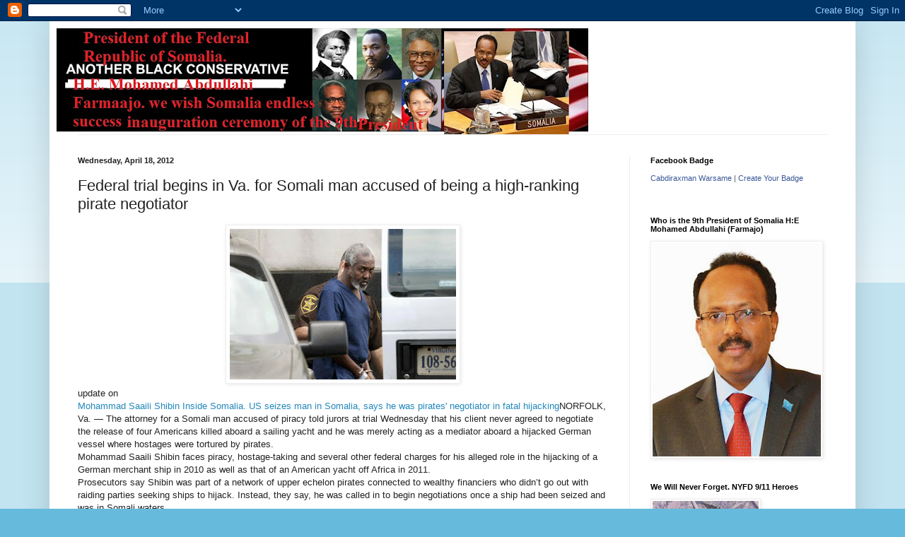

--- FILE ---
content_type: text/html; charset=UTF-8
request_url: https://terrorfreesomalia.blogspot.com/2012/04/federal-trial-begins-in-va-for-somali.html
body_size: 26692
content:
<!DOCTYPE html>
<html class='v2' dir='ltr' lang='en'>
<head>
<link href='https://www.blogger.com/static/v1/widgets/335934321-css_bundle_v2.css' rel='stylesheet' type='text/css'/>
<meta content='width=1100' name='viewport'/>
<meta content='text/html; charset=UTF-8' http-equiv='Content-Type'/>
<meta content='blogger' name='generator'/>
<link href='https://terrorfreesomalia.blogspot.com/favicon.ico' rel='icon' type='image/x-icon'/>
<link href='http://terrorfreesomalia.blogspot.com/2012/04/federal-trial-begins-in-va-for-somali.html' rel='canonical'/>
<link rel="alternate" type="application/atom+xml" title="Terror Free Somalia Foundation - Atom" href="https://terrorfreesomalia.blogspot.com/feeds/posts/default" />
<link rel="alternate" type="application/rss+xml" title="Terror Free Somalia Foundation - RSS" href="https://terrorfreesomalia.blogspot.com/feeds/posts/default?alt=rss" />
<link rel="service.post" type="application/atom+xml" title="Terror Free Somalia Foundation - Atom" href="https://www.blogger.com/feeds/7842825920252114461/posts/default" />

<link rel="alternate" type="application/atom+xml" title="Terror Free Somalia Foundation - Atom" href="https://terrorfreesomalia.blogspot.com/feeds/1091762485514855822/comments/default" />
<!--Can't find substitution for tag [blog.ieCssRetrofitLinks]-->
<link href='https://blogger.googleusercontent.com/img/b/R29vZ2xl/AVvXsEgLCKrSALzPYxh4AyosH2raERtbjelK16P8BeXeNDUO2iSJqCHLe9YuDDletbgva8HFN97lVdRYvOitIN9fm66-d3f0fMJie5lXQVM2L4jDnV8AIHA6iDG5DTZ2tt_MmvF8jxXjKDuVJ_Le/s1600/0413-usa-somalipirate_full_380.jpg' rel='image_src'/>
<meta content='http://terrorfreesomalia.blogspot.com/2012/04/federal-trial-begins-in-va-for-somali.html' property='og:url'/>
<meta content='Federal trial begins in Va. for Somali man accused of being a high-ranking pirate negotiator' property='og:title'/>
<meta content='   update on  Mohammad Saaili Shibin Inside Somalia. US  seizes man in Somalia, says he was pirates&#39; negotiator in fatal  hijacking NORFOLK,...' property='og:description'/>
<meta content='https://blogger.googleusercontent.com/img/b/R29vZ2xl/AVvXsEgLCKrSALzPYxh4AyosH2raERtbjelK16P8BeXeNDUO2iSJqCHLe9YuDDletbgva8HFN97lVdRYvOitIN9fm66-d3f0fMJie5lXQVM2L4jDnV8AIHA6iDG5DTZ2tt_MmvF8jxXjKDuVJ_Le/w1200-h630-p-k-no-nu/0413-usa-somalipirate_full_380.jpg' property='og:image'/>
<title>Terror Free Somalia Foundation: Federal trial begins in Va. for Somali man accused of being a high-ranking pirate negotiator</title>
<style id='page-skin-1' type='text/css'><!--
/*
-----------------------------------------------
Blogger Template Style
Name:     Simple
Designer: Blogger
URL:      www.blogger.com
----------------------------------------------- */
/* Content
----------------------------------------------- */
body {
font: normal normal 12px Arial, Tahoma, Helvetica, FreeSans, sans-serif;
color: #222222;
background: #66bbdd none repeat scroll top left;
padding: 0 40px 40px 40px;
}
html body .region-inner {
min-width: 0;
max-width: 100%;
width: auto;
}
h2 {
font-size: 22px;
}
a:link {
text-decoration:none;
color: #2288bb;
}
a:visited {
text-decoration:none;
color: #888888;
}
a:hover {
text-decoration:underline;
color: #33aaff;
}
.body-fauxcolumn-outer .fauxcolumn-inner {
background: transparent url(https://resources.blogblog.com/blogblog/data/1kt/simple/body_gradient_tile_light.png) repeat scroll top left;
_background-image: none;
}
.body-fauxcolumn-outer .cap-top {
position: absolute;
z-index: 1;
height: 400px;
width: 100%;
}
.body-fauxcolumn-outer .cap-top .cap-left {
width: 100%;
background: transparent url(https://resources.blogblog.com/blogblog/data/1kt/simple/gradients_light.png) repeat-x scroll top left;
_background-image: none;
}
.content-outer {
-moz-box-shadow: 0 0 40px rgba(0, 0, 0, .15);
-webkit-box-shadow: 0 0 5px rgba(0, 0, 0, .15);
-goog-ms-box-shadow: 0 0 10px #333333;
box-shadow: 0 0 40px rgba(0, 0, 0, .15);
margin-bottom: 1px;
}
.content-inner {
padding: 10px 10px;
}
.content-inner {
background-color: #ffffff;
}
/* Header
----------------------------------------------- */
.header-outer {
background: transparent none repeat-x scroll 0 -400px;
_background-image: none;
}
.Header h1 {
font: normal normal 60px Arial, Tahoma, Helvetica, FreeSans, sans-serif;
color: #3399bb;
text-shadow: -1px -1px 1px rgba(0, 0, 0, .2);
}
.Header h1 a {
color: #3399bb;
}
.Header .description {
font-size: 140%;
color: #777777;
}
.header-inner .Header .titlewrapper {
padding: 22px 30px;
}
.header-inner .Header .descriptionwrapper {
padding: 0 30px;
}
/* Tabs
----------------------------------------------- */
.tabs-inner .section:first-child {
border-top: 1px solid #eeeeee;
}
.tabs-inner .section:first-child ul {
margin-top: -1px;
border-top: 1px solid #eeeeee;
border-left: 0 solid #eeeeee;
border-right: 0 solid #eeeeee;
}
.tabs-inner .widget ul {
background: #f5f5f5 url(https://resources.blogblog.com/blogblog/data/1kt/simple/gradients_light.png) repeat-x scroll 0 -800px;
_background-image: none;
border-bottom: 1px solid #eeeeee;
margin-top: 0;
margin-left: -30px;
margin-right: -30px;
}
.tabs-inner .widget li a {
display: inline-block;
padding: .6em 1em;
font: normal normal 14px Arial, Tahoma, Helvetica, FreeSans, sans-serif;
color: #999999;
border-left: 1px solid #ffffff;
border-right: 1px solid #eeeeee;
}
.tabs-inner .widget li:first-child a {
border-left: none;
}
.tabs-inner .widget li.selected a, .tabs-inner .widget li a:hover {
color: #000000;
background-color: #eeeeee;
text-decoration: none;
}
/* Columns
----------------------------------------------- */
.main-outer {
border-top: 0 solid #eeeeee;
}
.fauxcolumn-left-outer .fauxcolumn-inner {
border-right: 1px solid #eeeeee;
}
.fauxcolumn-right-outer .fauxcolumn-inner {
border-left: 1px solid #eeeeee;
}
/* Headings
----------------------------------------------- */
div.widget > h2,
div.widget h2.title {
margin: 0 0 1em 0;
font: normal bold 11px Arial, Tahoma, Helvetica, FreeSans, sans-serif;
color: #000000;
}
/* Widgets
----------------------------------------------- */
.widget .zippy {
color: #999999;
text-shadow: 2px 2px 1px rgba(0, 0, 0, .1);
}
.widget .popular-posts ul {
list-style: none;
}
/* Posts
----------------------------------------------- */
h2.date-header {
font: normal bold 11px Arial, Tahoma, Helvetica, FreeSans, sans-serif;
}
.date-header span {
background-color: transparent;
color: #222222;
padding: inherit;
letter-spacing: inherit;
margin: inherit;
}
.main-inner {
padding-top: 30px;
padding-bottom: 30px;
}
.main-inner .column-center-inner {
padding: 0 15px;
}
.main-inner .column-center-inner .section {
margin: 0 15px;
}
.post {
margin: 0 0 25px 0;
}
h3.post-title, .comments h4 {
font: normal normal 22px Arial, Tahoma, Helvetica, FreeSans, sans-serif;
margin: .75em 0 0;
}
.post-body {
font-size: 110%;
line-height: 1.4;
position: relative;
}
.post-body img, .post-body .tr-caption-container, .Profile img, .Image img,
.BlogList .item-thumbnail img {
padding: 2px;
background: #ffffff;
border: 1px solid #eeeeee;
-moz-box-shadow: 1px 1px 5px rgba(0, 0, 0, .1);
-webkit-box-shadow: 1px 1px 5px rgba(0, 0, 0, .1);
box-shadow: 1px 1px 5px rgba(0, 0, 0, .1);
}
.post-body img, .post-body .tr-caption-container {
padding: 5px;
}
.post-body .tr-caption-container {
color: #222222;
}
.post-body .tr-caption-container img {
padding: 0;
background: transparent;
border: none;
-moz-box-shadow: 0 0 0 rgba(0, 0, 0, .1);
-webkit-box-shadow: 0 0 0 rgba(0, 0, 0, .1);
box-shadow: 0 0 0 rgba(0, 0, 0, .1);
}
.post-header {
margin: 0 0 1.5em;
line-height: 1.6;
font-size: 90%;
}
.post-footer {
margin: 20px -2px 0;
padding: 5px 10px;
color: #666666;
background-color: #f9f9f9;
border-bottom: 1px solid #eeeeee;
line-height: 1.6;
font-size: 90%;
}
#comments .comment-author {
padding-top: 1.5em;
border-top: 1px solid #eeeeee;
background-position: 0 1.5em;
}
#comments .comment-author:first-child {
padding-top: 0;
border-top: none;
}
.avatar-image-container {
margin: .2em 0 0;
}
#comments .avatar-image-container img {
border: 1px solid #eeeeee;
}
/* Comments
----------------------------------------------- */
.comments .comments-content .icon.blog-author {
background-repeat: no-repeat;
background-image: url([data-uri]);
}
.comments .comments-content .loadmore a {
border-top: 1px solid #999999;
border-bottom: 1px solid #999999;
}
.comments .comment-thread.inline-thread {
background-color: #f9f9f9;
}
.comments .continue {
border-top: 2px solid #999999;
}
/* Accents
---------------------------------------------- */
.section-columns td.columns-cell {
border-left: 1px solid #eeeeee;
}
.blog-pager {
background: transparent none no-repeat scroll top center;
}
.blog-pager-older-link, .home-link,
.blog-pager-newer-link {
background-color: #ffffff;
padding: 5px;
}
.footer-outer {
border-top: 0 dashed #bbbbbb;
}
/* Mobile
----------------------------------------------- */
body.mobile  {
background-size: auto;
}
.mobile .body-fauxcolumn-outer {
background: transparent none repeat scroll top left;
}
.mobile .body-fauxcolumn-outer .cap-top {
background-size: 100% auto;
}
.mobile .content-outer {
-webkit-box-shadow: 0 0 3px rgba(0, 0, 0, .15);
box-shadow: 0 0 3px rgba(0, 0, 0, .15);
}
.mobile .tabs-inner .widget ul {
margin-left: 0;
margin-right: 0;
}
.mobile .post {
margin: 0;
}
.mobile .main-inner .column-center-inner .section {
margin: 0;
}
.mobile .date-header span {
padding: 0.1em 10px;
margin: 0 -10px;
}
.mobile h3.post-title {
margin: 0;
}
.mobile .blog-pager {
background: transparent none no-repeat scroll top center;
}
.mobile .footer-outer {
border-top: none;
}
.mobile .main-inner, .mobile .footer-inner {
background-color: #ffffff;
}
.mobile-index-contents {
color: #222222;
}
.mobile-link-button {
background-color: #2288bb;
}
.mobile-link-button a:link, .mobile-link-button a:visited {
color: #ffffff;
}
.mobile .tabs-inner .section:first-child {
border-top: none;
}
.mobile .tabs-inner .PageList .widget-content {
background-color: #eeeeee;
color: #000000;
border-top: 1px solid #eeeeee;
border-bottom: 1px solid #eeeeee;
}
.mobile .tabs-inner .PageList .widget-content .pagelist-arrow {
border-left: 1px solid #eeeeee;
}

--></style>
<style id='template-skin-1' type='text/css'><!--
body {
min-width: 1140px;
}
.content-outer, .content-fauxcolumn-outer, .region-inner {
min-width: 1140px;
max-width: 1140px;
_width: 1140px;
}
.main-inner .columns {
padding-left: 0;
padding-right: 310px;
}
.main-inner .fauxcolumn-center-outer {
left: 0;
right: 310px;
/* IE6 does not respect left and right together */
_width: expression(this.parentNode.offsetWidth -
parseInt("0") -
parseInt("310px") + 'px');
}
.main-inner .fauxcolumn-left-outer {
width: 0;
}
.main-inner .fauxcolumn-right-outer {
width: 310px;
}
.main-inner .column-left-outer {
width: 0;
right: 100%;
margin-left: -0;
}
.main-inner .column-right-outer {
width: 310px;
margin-right: -310px;
}
#layout {
min-width: 0;
}
#layout .content-outer {
min-width: 0;
width: 800px;
}
#layout .region-inner {
min-width: 0;
width: auto;
}
body#layout div.add_widget {
padding: 8px;
}
body#layout div.add_widget a {
margin-left: 32px;
}
--></style>
<link href='https://www.blogger.com/dyn-css/authorization.css?targetBlogID=7842825920252114461&amp;zx=34ed2acb-1bc1-418f-ab45-ec17d4d8d426' media='none' onload='if(media!=&#39;all&#39;)media=&#39;all&#39;' rel='stylesheet'/><noscript><link href='https://www.blogger.com/dyn-css/authorization.css?targetBlogID=7842825920252114461&amp;zx=34ed2acb-1bc1-418f-ab45-ec17d4d8d426' rel='stylesheet'/></noscript>
<meta name='google-adsense-platform-account' content='ca-host-pub-1556223355139109'/>
<meta name='google-adsense-platform-domain' content='blogspot.com'/>

<!-- data-ad-client=ca-pub-8120143642038713 -->

</head>
<body class='loading variant-pale'>
<div class='navbar section' id='navbar' name='Navbar'><div class='widget Navbar' data-version='1' id='Navbar1'><script type="text/javascript">
    function setAttributeOnload(object, attribute, val) {
      if(window.addEventListener) {
        window.addEventListener('load',
          function(){ object[attribute] = val; }, false);
      } else {
        window.attachEvent('onload', function(){ object[attribute] = val; });
      }
    }
  </script>
<div id="navbar-iframe-container"></div>
<script type="text/javascript" src="https://apis.google.com/js/platform.js"></script>
<script type="text/javascript">
      gapi.load("gapi.iframes:gapi.iframes.style.bubble", function() {
        if (gapi.iframes && gapi.iframes.getContext) {
          gapi.iframes.getContext().openChild({
              url: 'https://www.blogger.com/navbar/7842825920252114461?po\x3d1091762485514855822\x26origin\x3dhttps://terrorfreesomalia.blogspot.com',
              where: document.getElementById("navbar-iframe-container"),
              id: "navbar-iframe"
          });
        }
      });
    </script><script type="text/javascript">
(function() {
var script = document.createElement('script');
script.type = 'text/javascript';
script.src = '//pagead2.googlesyndication.com/pagead/js/google_top_exp.js';
var head = document.getElementsByTagName('head')[0];
if (head) {
head.appendChild(script);
}})();
</script>
</div></div>
<div class='body-fauxcolumns'>
<div class='fauxcolumn-outer body-fauxcolumn-outer'>
<div class='cap-top'>
<div class='cap-left'></div>
<div class='cap-right'></div>
</div>
<div class='fauxborder-left'>
<div class='fauxborder-right'></div>
<div class='fauxcolumn-inner'>
</div>
</div>
<div class='cap-bottom'>
<div class='cap-left'></div>
<div class='cap-right'></div>
</div>
</div>
</div>
<div class='content'>
<div class='content-fauxcolumns'>
<div class='fauxcolumn-outer content-fauxcolumn-outer'>
<div class='cap-top'>
<div class='cap-left'></div>
<div class='cap-right'></div>
</div>
<div class='fauxborder-left'>
<div class='fauxborder-right'></div>
<div class='fauxcolumn-inner'>
</div>
</div>
<div class='cap-bottom'>
<div class='cap-left'></div>
<div class='cap-right'></div>
</div>
</div>
</div>
<div class='content-outer'>
<div class='content-cap-top cap-top'>
<div class='cap-left'></div>
<div class='cap-right'></div>
</div>
<div class='fauxborder-left content-fauxborder-left'>
<div class='fauxborder-right content-fauxborder-right'></div>
<div class='content-inner'>
<header>
<div class='header-outer'>
<div class='header-cap-top cap-top'>
<div class='cap-left'></div>
<div class='cap-right'></div>
</div>
<div class='fauxborder-left header-fauxborder-left'>
<div class='fauxborder-right header-fauxborder-right'></div>
<div class='region-inner header-inner'>
<div class='header section' id='header' name='Header'><div class='widget Header' data-version='1' id='Header1'>
<div id='header-inner'>
<a href='https://terrorfreesomalia.blogspot.com/' style='display: block'>
<img alt='Terror Free Somalia Foundation' height='150px; ' id='Header1_headerimg' src='https://blogger.googleusercontent.com/img/b/R29vZ2xl/AVvXsEgklcUjUtLKwYf_0y5H9S46gXW_pk_QHJWgh2mk4p5Y0RSjK_sn0YJQc9sCUJmYZUocww5fB8Gwc1EXjoUqxttohGse0WqFL0fvxOheWRtoFLTrjJdOp15hfDVLu9llAx4Eaq2PAp04-Vkb/s752/ABCLogo5.jpg%252C%252C%252C%252C%252C%252C%252C%252C%252C%252C%252C%252C%252C%252C%252C%252C%252C%252C%252C%252C%252C%252C%252C%252C%252Cooo.jpg' style='display: block' width='752px; '/>
</a>
</div>
</div></div>
</div>
</div>
<div class='header-cap-bottom cap-bottom'>
<div class='cap-left'></div>
<div class='cap-right'></div>
</div>
</div>
</header>
<div class='tabs-outer'>
<div class='tabs-cap-top cap-top'>
<div class='cap-left'></div>
<div class='cap-right'></div>
</div>
<div class='fauxborder-left tabs-fauxborder-left'>
<div class='fauxborder-right tabs-fauxborder-right'></div>
<div class='region-inner tabs-inner'>
<div class='tabs no-items section' id='crosscol' name='Cross-Column'></div>
<div class='tabs no-items section' id='crosscol-overflow' name='Cross-Column 2'></div>
</div>
</div>
<div class='tabs-cap-bottom cap-bottom'>
<div class='cap-left'></div>
<div class='cap-right'></div>
</div>
</div>
<div class='main-outer'>
<div class='main-cap-top cap-top'>
<div class='cap-left'></div>
<div class='cap-right'></div>
</div>
<div class='fauxborder-left main-fauxborder-left'>
<div class='fauxborder-right main-fauxborder-right'></div>
<div class='region-inner main-inner'>
<div class='columns fauxcolumns'>
<div class='fauxcolumn-outer fauxcolumn-center-outer'>
<div class='cap-top'>
<div class='cap-left'></div>
<div class='cap-right'></div>
</div>
<div class='fauxborder-left'>
<div class='fauxborder-right'></div>
<div class='fauxcolumn-inner'>
</div>
</div>
<div class='cap-bottom'>
<div class='cap-left'></div>
<div class='cap-right'></div>
</div>
</div>
<div class='fauxcolumn-outer fauxcolumn-left-outer'>
<div class='cap-top'>
<div class='cap-left'></div>
<div class='cap-right'></div>
</div>
<div class='fauxborder-left'>
<div class='fauxborder-right'></div>
<div class='fauxcolumn-inner'>
</div>
</div>
<div class='cap-bottom'>
<div class='cap-left'></div>
<div class='cap-right'></div>
</div>
</div>
<div class='fauxcolumn-outer fauxcolumn-right-outer'>
<div class='cap-top'>
<div class='cap-left'></div>
<div class='cap-right'></div>
</div>
<div class='fauxborder-left'>
<div class='fauxborder-right'></div>
<div class='fauxcolumn-inner'>
</div>
</div>
<div class='cap-bottom'>
<div class='cap-left'></div>
<div class='cap-right'></div>
</div>
</div>
<!-- corrects IE6 width calculation -->
<div class='columns-inner'>
<div class='column-center-outer'>
<div class='column-center-inner'>
<div class='main section' id='main' name='Main'><div class='widget Blog' data-version='1' id='Blog1'>
<div class='blog-posts hfeed'>

          <div class="date-outer">
        
<h2 class='date-header'><span>Wednesday, April 18, 2012</span></h2>

          <div class="date-posts">
        
<div class='post-outer'>
<div class='post hentry uncustomized-post-template' itemprop='blogPost' itemscope='itemscope' itemtype='http://schema.org/BlogPosting'>
<meta content='https://blogger.googleusercontent.com/img/b/R29vZ2xl/AVvXsEgLCKrSALzPYxh4AyosH2raERtbjelK16P8BeXeNDUO2iSJqCHLe9YuDDletbgva8HFN97lVdRYvOitIN9fm66-d3f0fMJie5lXQVM2L4jDnV8AIHA6iDG5DTZ2tt_MmvF8jxXjKDuVJ_Le/s1600/0413-usa-somalipirate_full_380.jpg' itemprop='image_url'/>
<meta content='7842825920252114461' itemprop='blogId'/>
<meta content='1091762485514855822' itemprop='postId'/>
<a name='1091762485514855822'></a>
<h3 class='post-title entry-title' itemprop='name'>
Federal trial begins in Va. for Somali man accused of being a high-ranking pirate negotiator
</h3>
<div class='post-header'>
<div class='post-header-line-1'></div>
</div>
<div class='post-body entry-content' id='post-body-1091762485514855822' itemprop='description articleBody'>
<div dir="ltr" style="text-align: left;" trbidi="on">
<div class="separator" style="clear: both; text-align: center;">
<a href="https://blogger.googleusercontent.com/img/b/R29vZ2xl/AVvXsEgLCKrSALzPYxh4AyosH2raERtbjelK16P8BeXeNDUO2iSJqCHLe9YuDDletbgva8HFN97lVdRYvOitIN9fm66-d3f0fMJie5lXQVM2L4jDnV8AIHA6iDG5DTZ2tt_MmvF8jxXjKDuVJ_Le/s1600/0413-usa-somalipirate_full_380.jpg" imageanchor="1" style="margin-left: 1em; margin-right: 1em;"><img border="0" src="https://blogger.googleusercontent.com/img/b/R29vZ2xl/AVvXsEgLCKrSALzPYxh4AyosH2raERtbjelK16P8BeXeNDUO2iSJqCHLe9YuDDletbgva8HFN97lVdRYvOitIN9fm66-d3f0fMJie5lXQVM2L4jDnV8AIHA6iDG5DTZ2tt_MmvF8jxXjKDuVJ_Le/s1600/0413-usa-somalipirate_full_380.jpg" /></a></div>
update on<br />
<a href="http://terrorfreesomalia.blogspot.com/2011/04/fbi-snatches-alleged-pirate-inside.html">Mohammad Saaili Shibin Inside Somalia. US
 seizes man in Somalia, says he was pirates' negotiator in fatal 
hijacking</a>NORFOLK, Va. &#8212; The attorney for a Somali man accused of piracy told 
jurors at trial Wednesday that his client never agreed to negotiate the 
release of four Americans killed aboard a sailing yacht and he was 
merely acting as a mediator aboard a hijacked German vessel where 
hostages were tortured by pirates.
      <br />
Mohammad Saaili Shibin faces piracy, hostage-taking and several
 other federal charges for his alleged role in the hijacking of a German
 merchant ship in 2010 as well as that of an American yacht off Africa 
in 2011.<br />
Prosecutors say Shibin was part of a network of upper echelon pirates
 connected to wealthy financiers who didn&#8217;t go out with raiding parties 
seeking ships to hijack. Instead, they say, he was called in to begin 
negotiations once a ship had been seized and was in Somali waters.<br />
Federal
 prosecutors said Shibin researched the captured ships and hostages 
online to determine the size of a ransom to seek and find contact 
information for a ship&#8217;s owner and hostages&#8217; relatives. The prosecutors 
say Shibin is considered the highest-ranking pirate the U.S. has 
captured and brought to trial.<br />
Assistant U.S. Attorney Benjamin 
Hatch said in opening statements that Shibin was able to secure a $5 
million ransom for the German ship Marida Marguerite and its 22 member 
multi-national crew. He also said he was the person identified by other 
pirates as responsible for negotiating the release of the Americans 
onboard the sailing vessel Quest &#8212; though negotiations didn&#8217;t ensue 
because one of the pirates mistakenly broke the ship&#8217;s satellite phone 
out at sea.  In that case, 11 men who boarded the boat pleaded guilty to
 piracy and have been sentenced to life in prison. Three others charged 
with murder are awaiting trial.<br />
The owners of the Quest, Jean and 
Scott Adam of Marina del Rey, Calif., and friends Bob Riggle and Phyllis
 Macay of Seattle, were the first U.S. citizens killed in pirate attacks
 plaguing the Gulf of Aden and Indian Ocean despite regular 
international patrols by warships. They had been sailing around the 
world when their ship was boarded by 19 men about 900 miles from 
Somalia. Their boarded yacht was eventually spotted by a plane and the 
USS Enterprise Strike Group then shadowed the Quest for days amid 
efforts to secure the Americans&#8217; release.<br />
Hatch said the destroyer
 USS Sterett was attempting to maneuver between the hijacked yacht and 
the Somali coast when a rocket-propelled grenade was fired at it, and 
gunfire onboard the yacht was heard shortly after. By the time Navy 
SEALs reached the Quest, all four Americans had been shot, Hatch said.<br />
Shibin&#8217;s
 court-appointed attorney, James Broccoletti told jurors during opening 
arguments that the Americans&#8217; yacht never should have been hijacked and 
what happened to the Americans was terrible. But in the case of the 
Quest, he noted that Shibin never left Somalia. That&#8217;s important because
 he contends that unless Shibin committed robbery at sea, he can&#8217;t be 
convicted of piracy. Prosecutors contend piracy as defined by &#8216;the law 
of nations&#8217; involves a broader definition.<br />
If convicted of piracy involving either ship, Shibin faces a mandatory life sentence.<br />
Broccoletti
 said the multiple conspiracy charges against Shibin don&#8217;t apply because
 although Shibin had been contacted about serving as the Americans&#8217; 
hostage negotiator, he didn&#8217;t agree to do it.<br />
In the case of the 
German ship, Broccoletti said that Shibin had been trying to work as a 
freelance journalist covering piracy after he had been laid off from an 
oil company as a translator and dispatcher. He speaks English, Somali, 
Italian and Arabic. He said Shibin had been contacted about helping the 
hostages because of his skills and knowledge. Once onboard, he said 
Shibin was unable to leave the ship and was treated just as poorly as 
some of the hostages at times. He said Shibin made a mistake when he 
accepted $30,000 for his time on board the ship following the release of
 the hostages.<br />
During testimony Wednesday, Ukranian crewmember 
Oleg Dereglazov of the captured German ship said Shibin behaved like a 
pirate leader, ate heavily while on board and got the first choice of a 
leafy drug, khat, that pirates chewed daily during the eight-month 
ordeal.<br />
Dereglazov also said he was tortured several times, 
including being suspended from a meat hook in the ship&#8217;s freezer. A 
photo showed to jurors also showed scars on Dereglazov&#8217;s arms from when 
his feet and hands were tied together for six hours. Dereglazov said he 
was tortured because Shibin and the other pirates demanded he tell them 
were extra fuel reserves were stored aboard, although he said there were
 no added stocks. He said he was also tortured to desalinate water for 
other pirate ships. VIA <a href="http://www.washingtonpost.com/national/jury-selection-to-resume-in-va-for-somali-man-accused-of-being-a-pirate-negotiator/2012/04/18/gIQAb0StPT_story.html" target="_blank">The Washington Post</a><br />
<b>Rahm in&nbsp; Virginia </b></div>
<div style='clear: both;'></div>
</div>
<div class='post-footer'>
<div class='post-footer-line post-footer-line-1'>
<span class='post-author vcard'>
Posted by
<span class='fn' itemprop='author' itemscope='itemscope' itemtype='http://schema.org/Person'>
<meta content='https://www.blogger.com/profile/07787942421170711208' itemprop='url'/>
<a class='g-profile' href='https://www.blogger.com/profile/07787942421170711208' rel='author' title='author profile'>
<span itemprop='name'>Siad barre</span>
</a>
</span>
</span>
<span class='post-timestamp'>
at
<meta content='http://terrorfreesomalia.blogspot.com/2012/04/federal-trial-begins-in-va-for-somali.html' itemprop='url'/>
<a class='timestamp-link' href='https://terrorfreesomalia.blogspot.com/2012/04/federal-trial-begins-in-va-for-somali.html' rel='bookmark' title='permanent link'><abbr class='published' itemprop='datePublished' title='2012-04-18T20:14:00-07:00'>8:14&#8239;PM</abbr></a>
</span>
<span class='post-comment-link'>
</span>
<span class='post-icons'>
<span class='item-action'>
<a href='https://www.blogger.com/email-post/7842825920252114461/1091762485514855822' title='Email Post'>
<img alt='' class='icon-action' height='13' src='https://resources.blogblog.com/img/icon18_email.gif' width='18'/>
</a>
</span>
<span class='item-control blog-admin pid-4505695'>
<a href='https://www.blogger.com/post-edit.g?blogID=7842825920252114461&postID=1091762485514855822&from=pencil' title='Edit Post'>
<img alt='' class='icon-action' height='18' src='https://resources.blogblog.com/img/icon18_edit_allbkg.gif' width='18'/>
</a>
</span>
</span>
<div class='post-share-buttons goog-inline-block'>
</div>
</div>
<div class='post-footer-line post-footer-line-2'>
<span class='post-labels'>
</span>
</div>
<div class='post-footer-line post-footer-line-3'>
<span class='post-location'>
</span>
</div>
</div>
</div>
<div class='comments' id='comments'>
<a name='comments'></a>
<h4>No comments:</h4>
<div id='Blog1_comments-block-wrapper'>
<dl class='avatar-comment-indent' id='comments-block'>
</dl>
</div>
<p class='comment-footer'>
<a href='https://www.blogger.com/comment/fullpage/post/7842825920252114461/1091762485514855822' onclick=''>Post a Comment</a>
</p>
</div>
</div>
<div class='inline-ad'>
<script type="text/javascript">
    google_ad_client = "ca-pub-8120143642038713";
    google_ad_host = "ca-host-pub-1556223355139109";
    google_ad_host_channel = "L0007";
    google_ad_slot = "8127116093";
    google_ad_width = 300;
    google_ad_height = 250;
</script>
<!-- terrorfreesomalia_main_Blog1_300x250_as -->
<script type="text/javascript"
src="//pagead2.googlesyndication.com/pagead/show_ads.js">
</script>
</div>

        </div></div>
      
</div>
<div class='blog-pager' id='blog-pager'>
<span id='blog-pager-newer-link'>
<a class='blog-pager-newer-link' href='https://terrorfreesomalia.blogspot.com/2012/04/puntland-finally-gets-new.html' id='Blog1_blog-pager-newer-link' title='Newer Post'>Newer Post</a>
</span>
<span id='blog-pager-older-link'>
<a class='blog-pager-older-link' href='https://terrorfreesomalia.blogspot.com/2012/04/al-shabaab-suspects-must-be-terrorists.html' id='Blog1_blog-pager-older-link' title='Older Post'>Older Post</a>
</span>
<a class='home-link' href='https://terrorfreesomalia.blogspot.com/'>Home</a>
</div>
<div class='clear'></div>
<div class='post-feeds'>
<div class='feed-links'>
Subscribe to:
<a class='feed-link' href='https://terrorfreesomalia.blogspot.com/feeds/1091762485514855822/comments/default' target='_blank' type='application/atom+xml'>Post Comments (Atom)</a>
</div>
</div>
</div>
<div class='widget Image' data-version='1' id='Image20'>
<h2>Ex-Somali Police Commissioner  General Mohamed Abshir</h2>
<div class='widget-content'>
<img alt='Ex-Somali Police Commissioner  General Mohamed Abshir' height='229' id='Image20_img' src='//2.bp.blogspot.com/_iYHUDnf44gw/S04kZPnN6PI/AAAAAAAAKyw/Zpfil5Rk08s/S229/General+Mohamed+Abshir.jpg' width='145'/>
<br/>
</div>
<div class='clear'></div>
</div><div class='widget Image' data-version='1' id='Image19'>
<h2>Honourable Somali President Mohamed Siad Barre with general Mohamad Ali samater</h2>
<div class='widget-content'>
<a href='http://terrorfreesomalia.blogspot.com/2010/01/communal-groups-back-somali-in-bid-to.html'>
<img alt='Honourable Somali President Mohamed Siad Barre with general Mohamad Ali samater' height='103' id='Image19_img' src='https://blogger.googleusercontent.com/img/b/R29vZ2xl/AVvXsEi310cJ-YrQvQuwXLlr6XSIo9BDTsU-TvdORPebD5eQ6izl_Eim8jQUg5OYuU8LrB5n0h4eluwN98JuWNZWk_wWtZl_EisxI2r_epAkWCWZs2xm-L0nHbtNd4oKuEpd7l4oKdfXnKUpZRz2/s229/cap0012_jpg111111111111111.jpg' width='150'/>
</a>
<br/>
<span class='caption'>Somalia army parade 1979</span>
</div>
<div class='clear'></div>
</div><div class='widget Image' data-version='1' id='Image18'>
<h2>Sultan Kenadid</h2>
<div class='widget-content'>
<img alt='Sultan Kenadid' height='229' id='Image18_img' src='//1.bp.blogspot.com/_iYHUDnf44gw/S04hvd4XNzI/AAAAAAAAKyg/x8DziTBLnLk/S229/Kenadid-Sultanate+of+Hobyo+(Obbia).jpg' width='199'/>
<br/>
<span class='caption'>Sultanate of Obbia</span>
</div>
<div class='clear'></div>
</div><div class='widget Image' data-version='1' id='Image17'>
<h2>President of the United Meeting with Prime Minister Mohamed Ibrahim Egal of the Somali Republic,</h2>
<div class='widget-content'>
<a href='http://www.somaliawatch.org/archiveoct00/001129601.htm'>
<img alt='President of the United Meeting with Prime Minister Mohamed Ibrahim Egal of the Somali Republic,' height='118' id='Image17_img' src='https://blogger.googleusercontent.com/img/b/R29vZ2xl/AVvXsEjJ08MqEVwEgxy2QSm3y3Db6KdHjQrZRyw0ZjJ0EA2oKvOsGeRQL3UEMnwIKcZ4DlMmpynSqqAXihrlMKIoVKHsLRGSjijNqrNZrHoPAXBfZdK2lS-eU9eiOO5JZaqy3k72N8kgLvkE7Zxu/s150/egalz.jpg' width='150'/>
</a>
<br/>
</div>
<div class='clear'></div>
</div><div class='widget Image' data-version='1' id='Image12'>
<h2>Seyyid Muhammad Abdille Hassan</h2>
<div class='widget-content'>
<img alt='Seyyid Muhammad Abdille Hassan' height='130' id='Image12_img' src='//4.bp.blogspot.com/_iYHUDnf44gw/S04gmLnn3vI/AAAAAAAAKyA/nylnJcyTbIw/S229/Seyyied+Muhammad+Abdille+Hassan.jpeg' width='87'/>
<br/>
</div>
<div class='clear'></div>
</div><div class='widget Image' data-version='1' id='Image10'>
<h2>Sultan Mohamud Ali Shire</h2>
<div class='widget-content'>
<img alt='Sultan Mohamud Ali Shire' height='229' id='Image10_img' src='//4.bp.blogspot.com/_iYHUDnf44gw/S04fu4RAuzI/AAAAAAAAKxw/hi8lTOOSOnI/S229/Sultan+Mohamud+Ali+Shire-Sultanate+of+Warsangeli.jpg' width='187'/>
<br/>
<span class='caption'>Sultanate of Warsengeli</span>
</div>
<div class='clear'></div>
</div><div class='widget Image' data-version='1' id='Image9'>
<h2>Commemorating the 40th anniversary of Honourable Somali President Mohamed Siad Barre</h2>
<div class='widget-content'>
<a href='http://www.answers.com/topic/siad-barre?sms_ss=twitter&at_xt=4ca801b02d77bf24,0'>
<img alt='Commemorating the 40th anniversary of Honourable Somali President Mohamed Siad Barre' height='181' id='Image9_img' src='https://blogger.googleusercontent.com/img/b/R29vZ2xl/AVvXsEhzwGlTbFh_jLe9O-WS1qh92w0D_ISvBAjbmLq3Q1B5aaVpMnTD1dLokul6GaNzOcOMLMHn81gxJA1GaKrcFTb-cn1hp4vZ3tU8Y4w3s8G01M21pma-Gc0t5J_VKuyRwMCutCSUxj1KjsY/s249/JaalleMSiyaad_jpg.jpg' width='150'/>
</a>
<br/>
<span class='caption'>Siad Barre ( A somali Hero )</span>
</div>
<div class='clear'></div>
</div><div class='widget Image' data-version='1' id='Image8'>
<h2>MoS Moments of Silence</h2>
<div class='widget-content'>
<a href='http://terrorfreesomalia.blogspot.com/2009/05/special-forces-command-host-memorial.html'>
<img alt='MoS Moments of Silence' height='200' id='Image8_img' src='https://blogger.googleusercontent.com/img/b/R29vZ2xl/AVvXsEhbdji63D2w-fl-wEsWsRxC8BTg2EG32Vw6dW1i2tBS0G2bGTbNT-C5vm8WqWMaSaY7XlrjoAmHNUJ5inwXio2PfzY7lYnXYboHupIYDY373kPaqxRo8XlPAmH9BBy8YVG93cE49cDQijQ/s229/app974411254699784.jpg' width='150'/>
</a>
<br/>
<span class='caption'>honor the fallen</span>
</div>
<div class='clear'></div>
</div><div class='widget Image' data-version='1' id='Image16'>
<h2>Honourable Somali President Mohamed Siad Barre  and His Imperial Majesty Emperor Haile Selassie</h2>
<div class='widget-content'>
<a href='http://terrorfreesomalia.blogspot.com/2008/09/in-pictures-ethiopias-forgotten-archive.html'>
<img alt='Honourable Somali President Mohamed Siad Barre  and His Imperial Majesty Emperor Haile Selassie' height='99' id='Image16_img' src='https://blogger.googleusercontent.com/img/b/R29vZ2xl/AVvXsEibBOcsoxPaN7NT8m6Ar71saWdcmK8-DxggKLX98qyDvJ-0MX_w3YycuPVOEFt3UDlQQ9Fp7-qxl0HFfoOtKNFZSOWCjwNHHYOrllTDPLK75uhzVk9y5mDmZjoHHrIVdfRO4bm8TzwRMmc/s214/Somalia03-full.jpg' width='150'/>
</a>
<br/>
<span class='caption'>Beautiful handshake</span>
</div>
<div class='clear'></div>
</div><div class='widget Image' data-version='1' id='Image15'>
<h2>May Allah bless him and give  Somali President Mohamed Siad Barre..and The Honourable Ronald Reagan</h2>
<div class='widget-content'>
<a href='http://terrorfreesomalia.blogspot.com/2009/10/commemorating-40th-anniversary-of.html'>
<img alt='May Allah bless him and give  Somali President Mohamed Siad Barre..and The Honourable Ronald Reagan' height='98' id='Image15_img' src='https://blogger.googleusercontent.com/img/b/R29vZ2xl/AVvXsEhTXy4n_Wx681Fj6MsMOMkYL8Kgsh36uTXKVih-CrHFLD5jyWlyGc6n8VwojIoMh1L2fWzjNBNV3FdeYp7gf7cCqVX5zPxXBLETXwJB-yepLfVVb6b1vO4LIvT0oGlmP4XoEUhcbO3-Mqo/s214/ka.JPG' width='150'/>
</a>
<br/>
<span class='caption'>Honorable  Somali President Mohamed Siad Barre was born 1919, Ganane, &#8212; (gedo) jubbaland state of somalia ,He passed away Jan. 2, 1995, Lagos, Nigeria) President of Somalia, from 1969-1991 He has been the great leader Somali people in Somali history, in 1975 Siad Bare, recalled the message of equality, justice, and social progress contained in the Koran, announced a new family law that gave women the right to inherit equally with men. The occasion was the twenty &#8211;seventh anniversary of the death of a national heroine, Hawa Othman Tako, who had been killed in 1948 during politbeginning in 1979 with a group of Terrorist fied army officers known as the Somali Salvation Democratic Front (SSDF).Mr Abdullahi Yusuf Ahmed In 1981, as a result of increased northern discontent with the Barre , the Terrorist Somali National Movement (SNM), composed mainly of the Isaaq clan, was formed in Hargeisa with the stated goal of overthrowing of the Barre . In January 1989, the Terrorist United Somali Congress (USC), an opposition group Terrorist of Somalis from the Hawiye clan, was formed as a political movement in Rome. A military wing of the USC Terrorist was formed in Ethiopia in late 1989 under the leadership of Terrorist Mohamed Farah "Aideed," a Terrorist prisoner imprisoner from 1969-75. Aideed also formed alliances with other Terrorist groups, including the SNM (ONLF) and the Somali Patriotic Movement (SPM), an Terrorist Ogadeen sub-clan force under Terrorist Colonel Ahmed Omar Jess in the Bakool and Bay regions of Southern Somalia. , 1991By the end of the 1980s, armed opposition to Barre&#8217;s government, fully operational in the northern regions, had spread to the central and southern regions. Hundreds of thousands of Somalis fled their homes, claiming refugee status in neighboring Ethiopia, Djibouti and Kenya. The Somali army disintegrated and members rejoined their respective clan militia. Barre&#8217;s effective territorial control was reduced to the immediate areas surrounding Mogadishu, resulting in the withdrawal of external assistance and support, including from the United States. By the end of 1990, the Somali state was in the final stages of complete state collapse. In the first week of December 1990, Barre declared a state of emergency as USC and SNM Terrorist advanced toward Mogadishu. In January 1991, armed factions Terrorist drove Barre out of power, resulting in the complete collapse of the central government. Barre later died in exile in Nigeria. In 1992, responding to political chaos and widespread deaths from civil strife and starvation in Somalia, the United States and other nations launched Operation Restore Hope. Led by the Unified Task Force (UNITAF), the operation was designed to create an environment in which assistance could be delivered to Somalis suffering from the effects of dual catastrophes&#8212;one manmade and one natural. UNITAF was followed by the United Nations Operation in Somalia (UNOSOM). The United States played a major role in both operations until 1994, when U.S. forces withdrew. Warlordism, terrorism. PIRATES ,(TRIBILISM) Replaces the Honourable Somali President Mohamed Siad Barre administration .While the terrorist threat in Somalia is real, Somalia&#8217;s rich history and cultural traditions have helped to prevent the country from becoming a safe haven for international terrorism. The long-term terrorist threat in Somalia, however, can only be addressed through the establishment of a functioning central government</span>
</div>
<div class='clear'></div>
</div><div class='widget Image' data-version='1' id='Image13'>
<h2>The Honourable Ronald Reagan,</h2>
<div class='widget-content'>
<a href='http://www.reaganlibrary.com/'>
<img alt='The Honourable Ronald Reagan,' height='94' id='Image13_img' src='https://blogger.googleusercontent.com/img/b/R29vZ2xl/AVvXsEiI2yIiY999JnqsL77LO3arVrPx62DSfCP5tQOZYBnGFCfxWTDDOJerx0vT8TsfU173ggnOWQgDaoWjX3UbmPmlbxBq6zqRcwFK1Dw5Y1ohvjWFafyO-nK3tRk3Iv-odQPL1skjzofi0Rk/s214/reagan.jpg' width='87'/>
</a>
<br/>
</div>
<div class='clear'></div>
</div><div class='widget LinkList' data-version='1' id='LinkList8'>
<h2>Designation of Al-Shabaab</h2>
<div class='widget-content'>
<ul>
<li><a href='http://www.state.gov/s/ct/rls/other/des/102446.htm'>http://www.state.gov/s/ct/rls/other/des/102446.htm</a></li>
<li><a href='http://www.state.gov/r/pa/prs/ps/2008/mar/102338.htm'>U.S. Department of State</a></li>
</ul>
<div class='clear'></div>
</div>
</div><div class='widget Image' data-version='1' id='Image7'>
<h2>When our world changed forever</h2>
<div class='widget-content'>
<a href='http://www.national911memorial.org/site/PageServer?pagename=homepage2'>
<img alt='When our world changed forever' height='138' id='Image7_img' src='https://blogger.googleusercontent.com/img/b/R29vZ2xl/AVvXsEiSfaoUqKNrP7eCADNSwa0zwmKwQINO0gidh_P3Zu-tn1SGiNHbdBHWzqnJtEldiN3ZCtC2f6-tWy0LtA1GORzTDz1tJNOjhkm0yx0m0v82AjmBSk5IPw4F3UHb_plgNXTUu6rwm2ZtJv8/s220/9-11graphic2.jpg' width='150'/>
</a>
<br/>
</div>
<div class='clear'></div>
</div><div class='widget LinkList' data-version='1' id='LinkList5'>
<h2>Al-Shabaab</h2>
<div class='widget-content'>
<ul>
<li><a href='http://www.nctc.gov/site/groups/al_shabaab.html'>http://www.nctc.gov/site/groups/al_shabaab.html</a></li>
</ul>
<div class='clear'></div>
</div>
</div><div class='widget Image' data-version='1' id='Image5'>
<h2>His Excellency ambassador Dr. Maxamed Saciid Samatar (Gacaliye)</h2>
<div class='widget-content'>
<a href='http://dhabadonline.net/index.php?pr=gacaliye'>
<img alt='His Excellency ambassador Dr. Maxamed Saciid Samatar (Gacaliye)' height='150' id='Image5_img' src='https://blogger.googleusercontent.com/img/b/R29vZ2xl/AVvXsEg78ZVtZ15017tmnRz-eAqpnBxFF7IDHfIfNBERv_TJNdBWpJi-sfuD4lG5AUthw21JzPXvEPbjcH8mfMASgVF-cZLiXYlHlAIG7nN0bNoAXavta5p_KYY77SdGhjIffhKT42K93nCl4rI/s150/Mohamed_Said_Samatar_Gacaliye.jpg' width='104'/>
</a>
<br/>
<span class='caption'>Somali Ministry of Foreign Affairs. He was ambassador to the European Economic Community in Brussels from 1963 to 1966, to Italy and the FAO [Food and Agriculture Organization] in Rome from 1969 to 1973, and to the French Govern&#173;ment in Paris from 1974 to 1979.</span>
</div>
<div class='clear'></div>
</div><div class='widget Image' data-version='1' id='Image3'>
<h2>Dr. Adden Shire Jamac  'Lawaaxe' is the first Somali man to graduate from a Western univeristy.</h2>
<div class='widget-content'>
<a href='http://marehansade.blogspot.com/2007_07_01_archive.html'>
<img alt='Dr. Adden Shire Jamac  &#39;Lawaaxe&#39; is the first Somali man to graduate from a Western univeristy.' height='206' id='Image3_img' src='https://blogger.googleusercontent.com/img/b/R29vZ2xl/AVvXsEjt8FC7m6cNgB_CXVZfpFRnxZWZCuPQgD8jNCLPs2O3YxKkeCsuoymqjUL1UsP3BbzY-odRdKIj0uO2aZ5ncAaefaN6a81qFyQv9tahO_ji2j0R5Ay90tEwBQj1IW1jPRpRG22XJ8w7tBI/s214/aden.jpg' width='125'/>
</a>
<br/>
<span class='caption'>Besides being the administrator and organizer of the freedom fighting SYL, he was also the Chief of Protocol of Somalia's assassinated second president Abdirashid Ali Shermake. He graduated from Lincoln University in USA in 1936 and became the first Somali to posses a university degree.</span>
</div>
<div class='clear'></div>
</div><div class='widget LinkList' data-version='1' id='LinkList1'>
<h2>SOMALI REPUBLICANS</h2>
<div class='widget-content'>
<ul>
<li><a href='http://kline.house.gov/'>Congressman John Kline</a></li>
<li><a href='http://robportman.com/'>http://robportman.com/</a></li>
<li><a href='http://tiberiforcongress.com/'>Congressman Pat Tiberi:</a></li>
<li><a href='http://reichert.house.gov/'>Our Congressman Dave Reichert</a></li>
</ul>
<div class='clear'></div>
</div>
</div><div class='widget Image' data-version='1' id='Image1'>
<h2>Soomaaliya الصومال&#8206; Somali Republic</h2>
<div class='widget-content'>
<a href='http://www.state.gov/r/pa/ei/bgn/2863.htm'>
<img alt='Soomaaliya الصومال‎ Somali Republic' height='100' id='Image1_img' src='https://blogger.googleusercontent.com/img/b/R29vZ2xl/AVvXsEhRBnQixdNKLp4wfo6_YVZ0clktfxI2mt8WRmIPGuJjel5y9b2055uYU8xP5c0VejddEg6EpTiVWkunrf23TFuxI9YPNjjnjUo1z6gIMkWmzhLMTLcqSf93HCBqpoSmLOr7WVty_peIjR4p/s220/so.gif' width='150'/>
</a>
<br/>
<span class='caption'>Somalia</span>
</div>
<div class='clear'></div>
</div><div class='widget Text' data-version='1' id='Text1'>
<h2 class='title'>About Us</h2>
<div class='widget-content'>
The Foundation is dedicated to networking like-minded Somalis opposed to the terrorist insurgency that is plaguing our beloved homeland and informing the international public at large about what is really happening throughout the Horn of Africa region.<br/>
</div>
<div class='clear'></div>
</div><div class='widget BlogArchive' data-version='1' id='BlogArchive1'>
<h2>Blog Archive</h2>
<div class='widget-content'>
<div id='ArchiveList'>
<div id='BlogArchive1_ArchiveList'>
<ul class='hierarchy'>
<li class='archivedate collapsed'>
<a class='toggle' href='javascript:void(0)'>
<span class='zippy'>

        &#9658;&#160;
      
</span>
</a>
<a class='post-count-link' href='https://terrorfreesomalia.blogspot.com/2021/'>
2021
</a>
<span class='post-count' dir='ltr'>(5)</span>
<ul class='hierarchy'>
<li class='archivedate collapsed'>
<a class='toggle' href='javascript:void(0)'>
<span class='zippy'>

        &#9658;&#160;
      
</span>
</a>
<a class='post-count-link' href='https://terrorfreesomalia.blogspot.com/2021/10/'>
October
</a>
<span class='post-count' dir='ltr'>(5)</span>
</li>
</ul>
</li>
</ul>
<ul class='hierarchy'>
<li class='archivedate collapsed'>
<a class='toggle' href='javascript:void(0)'>
<span class='zippy'>

        &#9658;&#160;
      
</span>
</a>
<a class='post-count-link' href='https://terrorfreesomalia.blogspot.com/2020/'>
2020
</a>
<span class='post-count' dir='ltr'>(1)</span>
<ul class='hierarchy'>
<li class='archivedate collapsed'>
<a class='toggle' href='javascript:void(0)'>
<span class='zippy'>

        &#9658;&#160;
      
</span>
</a>
<a class='post-count-link' href='https://terrorfreesomalia.blogspot.com/2020/12/'>
December
</a>
<span class='post-count' dir='ltr'>(1)</span>
</li>
</ul>
</li>
</ul>
<ul class='hierarchy'>
<li class='archivedate collapsed'>
<a class='toggle' href='javascript:void(0)'>
<span class='zippy'>

        &#9658;&#160;
      
</span>
</a>
<a class='post-count-link' href='https://terrorfreesomalia.blogspot.com/2017/'>
2017
</a>
<span class='post-count' dir='ltr'>(45)</span>
<ul class='hierarchy'>
<li class='archivedate collapsed'>
<a class='toggle' href='javascript:void(0)'>
<span class='zippy'>

        &#9658;&#160;
      
</span>
</a>
<a class='post-count-link' href='https://terrorfreesomalia.blogspot.com/2017/07/'>
July
</a>
<span class='post-count' dir='ltr'>(1)</span>
</li>
</ul>
<ul class='hierarchy'>
<li class='archivedate collapsed'>
<a class='toggle' href='javascript:void(0)'>
<span class='zippy'>

        &#9658;&#160;
      
</span>
</a>
<a class='post-count-link' href='https://terrorfreesomalia.blogspot.com/2017/05/'>
May
</a>
<span class='post-count' dir='ltr'>(4)</span>
</li>
</ul>
<ul class='hierarchy'>
<li class='archivedate collapsed'>
<a class='toggle' href='javascript:void(0)'>
<span class='zippy'>

        &#9658;&#160;
      
</span>
</a>
<a class='post-count-link' href='https://terrorfreesomalia.blogspot.com/2017/04/'>
April
</a>
<span class='post-count' dir='ltr'>(3)</span>
</li>
</ul>
<ul class='hierarchy'>
<li class='archivedate collapsed'>
<a class='toggle' href='javascript:void(0)'>
<span class='zippy'>

        &#9658;&#160;
      
</span>
</a>
<a class='post-count-link' href='https://terrorfreesomalia.blogspot.com/2017/03/'>
March
</a>
<span class='post-count' dir='ltr'>(21)</span>
</li>
</ul>
<ul class='hierarchy'>
<li class='archivedate collapsed'>
<a class='toggle' href='javascript:void(0)'>
<span class='zippy'>

        &#9658;&#160;
      
</span>
</a>
<a class='post-count-link' href='https://terrorfreesomalia.blogspot.com/2017/02/'>
February
</a>
<span class='post-count' dir='ltr'>(14)</span>
</li>
</ul>
<ul class='hierarchy'>
<li class='archivedate collapsed'>
<a class='toggle' href='javascript:void(0)'>
<span class='zippy'>

        &#9658;&#160;
      
</span>
</a>
<a class='post-count-link' href='https://terrorfreesomalia.blogspot.com/2017/01/'>
January
</a>
<span class='post-count' dir='ltr'>(2)</span>
</li>
</ul>
</li>
</ul>
<ul class='hierarchy'>
<li class='archivedate collapsed'>
<a class='toggle' href='javascript:void(0)'>
<span class='zippy'>

        &#9658;&#160;
      
</span>
</a>
<a class='post-count-link' href='https://terrorfreesomalia.blogspot.com/2016/'>
2016
</a>
<span class='post-count' dir='ltr'>(51)</span>
<ul class='hierarchy'>
<li class='archivedate collapsed'>
<a class='toggle' href='javascript:void(0)'>
<span class='zippy'>

        &#9658;&#160;
      
</span>
</a>
<a class='post-count-link' href='https://terrorfreesomalia.blogspot.com/2016/11/'>
November
</a>
<span class='post-count' dir='ltr'>(1)</span>
</li>
</ul>
<ul class='hierarchy'>
<li class='archivedate collapsed'>
<a class='toggle' href='javascript:void(0)'>
<span class='zippy'>

        &#9658;&#160;
      
</span>
</a>
<a class='post-count-link' href='https://terrorfreesomalia.blogspot.com/2016/09/'>
September
</a>
<span class='post-count' dir='ltr'>(2)</span>
</li>
</ul>
<ul class='hierarchy'>
<li class='archivedate collapsed'>
<a class='toggle' href='javascript:void(0)'>
<span class='zippy'>

        &#9658;&#160;
      
</span>
</a>
<a class='post-count-link' href='https://terrorfreesomalia.blogspot.com/2016/08/'>
August
</a>
<span class='post-count' dir='ltr'>(2)</span>
</li>
</ul>
<ul class='hierarchy'>
<li class='archivedate collapsed'>
<a class='toggle' href='javascript:void(0)'>
<span class='zippy'>

        &#9658;&#160;
      
</span>
</a>
<a class='post-count-link' href='https://terrorfreesomalia.blogspot.com/2016/06/'>
June
</a>
<span class='post-count' dir='ltr'>(3)</span>
</li>
</ul>
<ul class='hierarchy'>
<li class='archivedate collapsed'>
<a class='toggle' href='javascript:void(0)'>
<span class='zippy'>

        &#9658;&#160;
      
</span>
</a>
<a class='post-count-link' href='https://terrorfreesomalia.blogspot.com/2016/05/'>
May
</a>
<span class='post-count' dir='ltr'>(6)</span>
</li>
</ul>
<ul class='hierarchy'>
<li class='archivedate collapsed'>
<a class='toggle' href='javascript:void(0)'>
<span class='zippy'>

        &#9658;&#160;
      
</span>
</a>
<a class='post-count-link' href='https://terrorfreesomalia.blogspot.com/2016/04/'>
April
</a>
<span class='post-count' dir='ltr'>(3)</span>
</li>
</ul>
<ul class='hierarchy'>
<li class='archivedate collapsed'>
<a class='toggle' href='javascript:void(0)'>
<span class='zippy'>

        &#9658;&#160;
      
</span>
</a>
<a class='post-count-link' href='https://terrorfreesomalia.blogspot.com/2016/03/'>
March
</a>
<span class='post-count' dir='ltr'>(12)</span>
</li>
</ul>
<ul class='hierarchy'>
<li class='archivedate collapsed'>
<a class='toggle' href='javascript:void(0)'>
<span class='zippy'>

        &#9658;&#160;
      
</span>
</a>
<a class='post-count-link' href='https://terrorfreesomalia.blogspot.com/2016/02/'>
February
</a>
<span class='post-count' dir='ltr'>(13)</span>
</li>
</ul>
<ul class='hierarchy'>
<li class='archivedate collapsed'>
<a class='toggle' href='javascript:void(0)'>
<span class='zippy'>

        &#9658;&#160;
      
</span>
</a>
<a class='post-count-link' href='https://terrorfreesomalia.blogspot.com/2016/01/'>
January
</a>
<span class='post-count' dir='ltr'>(9)</span>
</li>
</ul>
</li>
</ul>
<ul class='hierarchy'>
<li class='archivedate collapsed'>
<a class='toggle' href='javascript:void(0)'>
<span class='zippy'>

        &#9658;&#160;
      
</span>
</a>
<a class='post-count-link' href='https://terrorfreesomalia.blogspot.com/2015/'>
2015
</a>
<span class='post-count' dir='ltr'>(68)</span>
<ul class='hierarchy'>
<li class='archivedate collapsed'>
<a class='toggle' href='javascript:void(0)'>
<span class='zippy'>

        &#9658;&#160;
      
</span>
</a>
<a class='post-count-link' href='https://terrorfreesomalia.blogspot.com/2015/12/'>
December
</a>
<span class='post-count' dir='ltr'>(11)</span>
</li>
</ul>
<ul class='hierarchy'>
<li class='archivedate collapsed'>
<a class='toggle' href='javascript:void(0)'>
<span class='zippy'>

        &#9658;&#160;
      
</span>
</a>
<a class='post-count-link' href='https://terrorfreesomalia.blogspot.com/2015/11/'>
November
</a>
<span class='post-count' dir='ltr'>(4)</span>
</li>
</ul>
<ul class='hierarchy'>
<li class='archivedate collapsed'>
<a class='toggle' href='javascript:void(0)'>
<span class='zippy'>

        &#9658;&#160;
      
</span>
</a>
<a class='post-count-link' href='https://terrorfreesomalia.blogspot.com/2015/10/'>
October
</a>
<span class='post-count' dir='ltr'>(3)</span>
</li>
</ul>
<ul class='hierarchy'>
<li class='archivedate collapsed'>
<a class='toggle' href='javascript:void(0)'>
<span class='zippy'>

        &#9658;&#160;
      
</span>
</a>
<a class='post-count-link' href='https://terrorfreesomalia.blogspot.com/2015/09/'>
September
</a>
<span class='post-count' dir='ltr'>(1)</span>
</li>
</ul>
<ul class='hierarchy'>
<li class='archivedate collapsed'>
<a class='toggle' href='javascript:void(0)'>
<span class='zippy'>

        &#9658;&#160;
      
</span>
</a>
<a class='post-count-link' href='https://terrorfreesomalia.blogspot.com/2015/08/'>
August
</a>
<span class='post-count' dir='ltr'>(1)</span>
</li>
</ul>
<ul class='hierarchy'>
<li class='archivedate collapsed'>
<a class='toggle' href='javascript:void(0)'>
<span class='zippy'>

        &#9658;&#160;
      
</span>
</a>
<a class='post-count-link' href='https://terrorfreesomalia.blogspot.com/2015/06/'>
June
</a>
<span class='post-count' dir='ltr'>(3)</span>
</li>
</ul>
<ul class='hierarchy'>
<li class='archivedate collapsed'>
<a class='toggle' href='javascript:void(0)'>
<span class='zippy'>

        &#9658;&#160;
      
</span>
</a>
<a class='post-count-link' href='https://terrorfreesomalia.blogspot.com/2015/05/'>
May
</a>
<span class='post-count' dir='ltr'>(11)</span>
</li>
</ul>
<ul class='hierarchy'>
<li class='archivedate collapsed'>
<a class='toggle' href='javascript:void(0)'>
<span class='zippy'>

        &#9658;&#160;
      
</span>
</a>
<a class='post-count-link' href='https://terrorfreesomalia.blogspot.com/2015/04/'>
April
</a>
<span class='post-count' dir='ltr'>(15)</span>
</li>
</ul>
<ul class='hierarchy'>
<li class='archivedate collapsed'>
<a class='toggle' href='javascript:void(0)'>
<span class='zippy'>

        &#9658;&#160;
      
</span>
</a>
<a class='post-count-link' href='https://terrorfreesomalia.blogspot.com/2015/03/'>
March
</a>
<span class='post-count' dir='ltr'>(5)</span>
</li>
</ul>
<ul class='hierarchy'>
<li class='archivedate collapsed'>
<a class='toggle' href='javascript:void(0)'>
<span class='zippy'>

        &#9658;&#160;
      
</span>
</a>
<a class='post-count-link' href='https://terrorfreesomalia.blogspot.com/2015/02/'>
February
</a>
<span class='post-count' dir='ltr'>(8)</span>
</li>
</ul>
<ul class='hierarchy'>
<li class='archivedate collapsed'>
<a class='toggle' href='javascript:void(0)'>
<span class='zippy'>

        &#9658;&#160;
      
</span>
</a>
<a class='post-count-link' href='https://terrorfreesomalia.blogspot.com/2015/01/'>
January
</a>
<span class='post-count' dir='ltr'>(6)</span>
</li>
</ul>
</li>
</ul>
<ul class='hierarchy'>
<li class='archivedate collapsed'>
<a class='toggle' href='javascript:void(0)'>
<span class='zippy'>

        &#9658;&#160;
      
</span>
</a>
<a class='post-count-link' href='https://terrorfreesomalia.blogspot.com/2014/'>
2014
</a>
<span class='post-count' dir='ltr'>(416)</span>
<ul class='hierarchy'>
<li class='archivedate collapsed'>
<a class='toggle' href='javascript:void(0)'>
<span class='zippy'>

        &#9658;&#160;
      
</span>
</a>
<a class='post-count-link' href='https://terrorfreesomalia.blogspot.com/2014/12/'>
December
</a>
<span class='post-count' dir='ltr'>(6)</span>
</li>
</ul>
<ul class='hierarchy'>
<li class='archivedate collapsed'>
<a class='toggle' href='javascript:void(0)'>
<span class='zippy'>

        &#9658;&#160;
      
</span>
</a>
<a class='post-count-link' href='https://terrorfreesomalia.blogspot.com/2014/11/'>
November
</a>
<span class='post-count' dir='ltr'>(7)</span>
</li>
</ul>
<ul class='hierarchy'>
<li class='archivedate collapsed'>
<a class='toggle' href='javascript:void(0)'>
<span class='zippy'>

        &#9658;&#160;
      
</span>
</a>
<a class='post-count-link' href='https://terrorfreesomalia.blogspot.com/2014/10/'>
October
</a>
<span class='post-count' dir='ltr'>(12)</span>
</li>
</ul>
<ul class='hierarchy'>
<li class='archivedate collapsed'>
<a class='toggle' href='javascript:void(0)'>
<span class='zippy'>

        &#9658;&#160;
      
</span>
</a>
<a class='post-count-link' href='https://terrorfreesomalia.blogspot.com/2014/09/'>
September
</a>
<span class='post-count' dir='ltr'>(31)</span>
</li>
</ul>
<ul class='hierarchy'>
<li class='archivedate collapsed'>
<a class='toggle' href='javascript:void(0)'>
<span class='zippy'>

        &#9658;&#160;
      
</span>
</a>
<a class='post-count-link' href='https://terrorfreesomalia.blogspot.com/2014/08/'>
August
</a>
<span class='post-count' dir='ltr'>(24)</span>
</li>
</ul>
<ul class='hierarchy'>
<li class='archivedate collapsed'>
<a class='toggle' href='javascript:void(0)'>
<span class='zippy'>

        &#9658;&#160;
      
</span>
</a>
<a class='post-count-link' href='https://terrorfreesomalia.blogspot.com/2014/07/'>
July
</a>
<span class='post-count' dir='ltr'>(12)</span>
</li>
</ul>
<ul class='hierarchy'>
<li class='archivedate collapsed'>
<a class='toggle' href='javascript:void(0)'>
<span class='zippy'>

        &#9658;&#160;
      
</span>
</a>
<a class='post-count-link' href='https://terrorfreesomalia.blogspot.com/2014/06/'>
June
</a>
<span class='post-count' dir='ltr'>(39)</span>
</li>
</ul>
<ul class='hierarchy'>
<li class='archivedate collapsed'>
<a class='toggle' href='javascript:void(0)'>
<span class='zippy'>

        &#9658;&#160;
      
</span>
</a>
<a class='post-count-link' href='https://terrorfreesomalia.blogspot.com/2014/05/'>
May
</a>
<span class='post-count' dir='ltr'>(47)</span>
</li>
</ul>
<ul class='hierarchy'>
<li class='archivedate collapsed'>
<a class='toggle' href='javascript:void(0)'>
<span class='zippy'>

        &#9658;&#160;
      
</span>
</a>
<a class='post-count-link' href='https://terrorfreesomalia.blogspot.com/2014/04/'>
April
</a>
<span class='post-count' dir='ltr'>(47)</span>
</li>
</ul>
<ul class='hierarchy'>
<li class='archivedate collapsed'>
<a class='toggle' href='javascript:void(0)'>
<span class='zippy'>

        &#9658;&#160;
      
</span>
</a>
<a class='post-count-link' href='https://terrorfreesomalia.blogspot.com/2014/03/'>
March
</a>
<span class='post-count' dir='ltr'>(42)</span>
</li>
</ul>
<ul class='hierarchy'>
<li class='archivedate collapsed'>
<a class='toggle' href='javascript:void(0)'>
<span class='zippy'>

        &#9658;&#160;
      
</span>
</a>
<a class='post-count-link' href='https://terrorfreesomalia.blogspot.com/2014/02/'>
February
</a>
<span class='post-count' dir='ltr'>(80)</span>
</li>
</ul>
<ul class='hierarchy'>
<li class='archivedate collapsed'>
<a class='toggle' href='javascript:void(0)'>
<span class='zippy'>

        &#9658;&#160;
      
</span>
</a>
<a class='post-count-link' href='https://terrorfreesomalia.blogspot.com/2014/01/'>
January
</a>
<span class='post-count' dir='ltr'>(69)</span>
</li>
</ul>
</li>
</ul>
<ul class='hierarchy'>
<li class='archivedate collapsed'>
<a class='toggle' href='javascript:void(0)'>
<span class='zippy'>

        &#9658;&#160;
      
</span>
</a>
<a class='post-count-link' href='https://terrorfreesomalia.blogspot.com/2013/'>
2013
</a>
<span class='post-count' dir='ltr'>(483)</span>
<ul class='hierarchy'>
<li class='archivedate collapsed'>
<a class='toggle' href='javascript:void(0)'>
<span class='zippy'>

        &#9658;&#160;
      
</span>
</a>
<a class='post-count-link' href='https://terrorfreesomalia.blogspot.com/2013/12/'>
December
</a>
<span class='post-count' dir='ltr'>(52)</span>
</li>
</ul>
<ul class='hierarchy'>
<li class='archivedate collapsed'>
<a class='toggle' href='javascript:void(0)'>
<span class='zippy'>

        &#9658;&#160;
      
</span>
</a>
<a class='post-count-link' href='https://terrorfreesomalia.blogspot.com/2013/11/'>
November
</a>
<span class='post-count' dir='ltr'>(20)</span>
</li>
</ul>
<ul class='hierarchy'>
<li class='archivedate collapsed'>
<a class='toggle' href='javascript:void(0)'>
<span class='zippy'>

        &#9658;&#160;
      
</span>
</a>
<a class='post-count-link' href='https://terrorfreesomalia.blogspot.com/2013/10/'>
October
</a>
<span class='post-count' dir='ltr'>(54)</span>
</li>
</ul>
<ul class='hierarchy'>
<li class='archivedate collapsed'>
<a class='toggle' href='javascript:void(0)'>
<span class='zippy'>

        &#9658;&#160;
      
</span>
</a>
<a class='post-count-link' href='https://terrorfreesomalia.blogspot.com/2013/09/'>
September
</a>
<span class='post-count' dir='ltr'>(50)</span>
</li>
</ul>
<ul class='hierarchy'>
<li class='archivedate collapsed'>
<a class='toggle' href='javascript:void(0)'>
<span class='zippy'>

        &#9658;&#160;
      
</span>
</a>
<a class='post-count-link' href='https://terrorfreesomalia.blogspot.com/2013/08/'>
August
</a>
<span class='post-count' dir='ltr'>(7)</span>
</li>
</ul>
<ul class='hierarchy'>
<li class='archivedate collapsed'>
<a class='toggle' href='javascript:void(0)'>
<span class='zippy'>

        &#9658;&#160;
      
</span>
</a>
<a class='post-count-link' href='https://terrorfreesomalia.blogspot.com/2013/07/'>
July
</a>
<span class='post-count' dir='ltr'>(14)</span>
</li>
</ul>
<ul class='hierarchy'>
<li class='archivedate collapsed'>
<a class='toggle' href='javascript:void(0)'>
<span class='zippy'>

        &#9658;&#160;
      
</span>
</a>
<a class='post-count-link' href='https://terrorfreesomalia.blogspot.com/2013/06/'>
June
</a>
<span class='post-count' dir='ltr'>(39)</span>
</li>
</ul>
<ul class='hierarchy'>
<li class='archivedate collapsed'>
<a class='toggle' href='javascript:void(0)'>
<span class='zippy'>

        &#9658;&#160;
      
</span>
</a>
<a class='post-count-link' href='https://terrorfreesomalia.blogspot.com/2013/05/'>
May
</a>
<span class='post-count' dir='ltr'>(59)</span>
</li>
</ul>
<ul class='hierarchy'>
<li class='archivedate collapsed'>
<a class='toggle' href='javascript:void(0)'>
<span class='zippy'>

        &#9658;&#160;
      
</span>
</a>
<a class='post-count-link' href='https://terrorfreesomalia.blogspot.com/2013/04/'>
April
</a>
<span class='post-count' dir='ltr'>(56)</span>
</li>
</ul>
<ul class='hierarchy'>
<li class='archivedate collapsed'>
<a class='toggle' href='javascript:void(0)'>
<span class='zippy'>

        &#9658;&#160;
      
</span>
</a>
<a class='post-count-link' href='https://terrorfreesomalia.blogspot.com/2013/03/'>
March
</a>
<span class='post-count' dir='ltr'>(33)</span>
</li>
</ul>
<ul class='hierarchy'>
<li class='archivedate collapsed'>
<a class='toggle' href='javascript:void(0)'>
<span class='zippy'>

        &#9658;&#160;
      
</span>
</a>
<a class='post-count-link' href='https://terrorfreesomalia.blogspot.com/2013/02/'>
February
</a>
<span class='post-count' dir='ltr'>(54)</span>
</li>
</ul>
<ul class='hierarchy'>
<li class='archivedate collapsed'>
<a class='toggle' href='javascript:void(0)'>
<span class='zippy'>

        &#9658;&#160;
      
</span>
</a>
<a class='post-count-link' href='https://terrorfreesomalia.blogspot.com/2013/01/'>
January
</a>
<span class='post-count' dir='ltr'>(45)</span>
</li>
</ul>
</li>
</ul>
<ul class='hierarchy'>
<li class='archivedate expanded'>
<a class='toggle' href='javascript:void(0)'>
<span class='zippy toggle-open'>

        &#9660;&#160;
      
</span>
</a>
<a class='post-count-link' href='https://terrorfreesomalia.blogspot.com/2012/'>
2012
</a>
<span class='post-count' dir='ltr'>(781)</span>
<ul class='hierarchy'>
<li class='archivedate collapsed'>
<a class='toggle' href='javascript:void(0)'>
<span class='zippy'>

        &#9658;&#160;
      
</span>
</a>
<a class='post-count-link' href='https://terrorfreesomalia.blogspot.com/2012/12/'>
December
</a>
<span class='post-count' dir='ltr'>(60)</span>
</li>
</ul>
<ul class='hierarchy'>
<li class='archivedate collapsed'>
<a class='toggle' href='javascript:void(0)'>
<span class='zippy'>

        &#9658;&#160;
      
</span>
</a>
<a class='post-count-link' href='https://terrorfreesomalia.blogspot.com/2012/11/'>
November
</a>
<span class='post-count' dir='ltr'>(51)</span>
</li>
</ul>
<ul class='hierarchy'>
<li class='archivedate collapsed'>
<a class='toggle' href='javascript:void(0)'>
<span class='zippy'>

        &#9658;&#160;
      
</span>
</a>
<a class='post-count-link' href='https://terrorfreesomalia.blogspot.com/2012/10/'>
October
</a>
<span class='post-count' dir='ltr'>(89)</span>
</li>
</ul>
<ul class='hierarchy'>
<li class='archivedate collapsed'>
<a class='toggle' href='javascript:void(0)'>
<span class='zippy'>

        &#9658;&#160;
      
</span>
</a>
<a class='post-count-link' href='https://terrorfreesomalia.blogspot.com/2012/09/'>
September
</a>
<span class='post-count' dir='ltr'>(83)</span>
</li>
</ul>
<ul class='hierarchy'>
<li class='archivedate collapsed'>
<a class='toggle' href='javascript:void(0)'>
<span class='zippy'>

        &#9658;&#160;
      
</span>
</a>
<a class='post-count-link' href='https://terrorfreesomalia.blogspot.com/2012/08/'>
August
</a>
<span class='post-count' dir='ltr'>(52)</span>
</li>
</ul>
<ul class='hierarchy'>
<li class='archivedate collapsed'>
<a class='toggle' href='javascript:void(0)'>
<span class='zippy'>

        &#9658;&#160;
      
</span>
</a>
<a class='post-count-link' href='https://terrorfreesomalia.blogspot.com/2012/07/'>
July
</a>
<span class='post-count' dir='ltr'>(31)</span>
</li>
</ul>
<ul class='hierarchy'>
<li class='archivedate collapsed'>
<a class='toggle' href='javascript:void(0)'>
<span class='zippy'>

        &#9658;&#160;
      
</span>
</a>
<a class='post-count-link' href='https://terrorfreesomalia.blogspot.com/2012/06/'>
June
</a>
<span class='post-count' dir='ltr'>(70)</span>
</li>
</ul>
<ul class='hierarchy'>
<li class='archivedate collapsed'>
<a class='toggle' href='javascript:void(0)'>
<span class='zippy'>

        &#9658;&#160;
      
</span>
</a>
<a class='post-count-link' href='https://terrorfreesomalia.blogspot.com/2012/05/'>
May
</a>
<span class='post-count' dir='ltr'>(53)</span>
</li>
</ul>
<ul class='hierarchy'>
<li class='archivedate expanded'>
<a class='toggle' href='javascript:void(0)'>
<span class='zippy toggle-open'>

        &#9660;&#160;
      
</span>
</a>
<a class='post-count-link' href='https://terrorfreesomalia.blogspot.com/2012/04/'>
April
</a>
<span class='post-count' dir='ltr'>(37)</span>
<ul class='posts'>
<li><a href='https://terrorfreesomalia.blogspot.com/2012/04/au-claims-defeat-of-al-shabaab-in.html'>AU Claims Defeat of Al-Shabaab in Mogadishu</a></li>
<li><a href='https://terrorfreesomalia.blogspot.com/2012/04/exclusive-report-al-qaeda-in-east.html'>Exclusive Report : Al Qaeda in East Africa,  Somal...</a></li>
<li><a href='https://terrorfreesomalia.blogspot.com/2012/04/south-african-mercenary-killed-in.html'>South African Mercenary  killed in Puntland SOMALI...</a></li>
<li><a href='https://terrorfreesomalia.blogspot.com/2012/04/mohamed-saaili-shibin-guilty-over-quest.html'>Mohamed Saaili Shibin guilty over Quest hijacking</a></li>
<li><a href='https://terrorfreesomalia.blogspot.com/2012/04/shabaab-has-not-denied-rumors-of-omar.html'>Shabaab has not denied rumors of Omar Hammami&#39;s death</a></li>
<li><a href='https://terrorfreesomalia.blogspot.com/2012/04/us-issues-terror-warning-for-bin-ladens.html'>U.S. issues terror warning for bin Laden&#8217;s death a...</a></li>
<li><a href='https://terrorfreesomalia.blogspot.com/2012/04/africa-for-african-anti-terrorism.html'>Africa: For African Anti-Terrorism, Region Must Le...</a></li>
<li><a href='https://terrorfreesomalia.blogspot.com/2012/04/after-osama-bin-laden-al-qaida-still.html'>After Osama bin Laden, al Qaida still a many-heade...</a></li>
<li><a href='https://terrorfreesomalia.blogspot.com/2012/04/al-shabaabs-threat-to-kenya.html'>Al Shabaab&#39;s Threat to Kenya .</a></li>
<li><a href='https://terrorfreesomalia.blogspot.com/2012/04/al-shabaab-still-controls-strategic.html'>Al Qaeda East Africa  Jihadist Group Al-Shabaab st...</a></li>
<li><a href='https://terrorfreesomalia.blogspot.com/2012/04/tfg-soldiers-execute-three-members-of.html'>TFG soldiers execute  three Members of Al Qaeda Ea...</a></li>
<li><a href='https://terrorfreesomalia.blogspot.com/2012/04/somalia-limits-of-theoretical-state.html'>Somalia: the Limits of Theoretical State</a></li>
<li><a href='https://terrorfreesomalia.blogspot.com/2012/04/al-shabab-leader-features-in-annual.html'>Al-Shabab leader features in annual TIME 100 list</a></li>
<li><a href='https://terrorfreesomalia.blogspot.com/2012/04/us-warns-of-possible-attack-on.html'>U.S. Warns of Possible Attack on Buildings in Keny...</a></li>
<li><a href='https://terrorfreesomalia.blogspot.com/2012/04/weekend-news-roundup-amisom-captures.html'>Weekend News Roundup : Somali Prime Minister Abdiw...</a></li>
<li><a href='https://terrorfreesomalia.blogspot.com/2012/04/al-shabaab-militants-behead-somali.html'>Al-Shabaab militants behead Somali district commis...</a></li>
<li><a href='https://terrorfreesomalia.blogspot.com/2012/04/al-qaeda-militants-warn-of-terror.html'>Al Qaeda militants warn of terror attack in Britai...</a></li>
<li><a href='https://terrorfreesomalia.blogspot.com/2012/04/6-terrorists-who-keep-coming-back-to.html'>6 Terrorists Who Keep Coming Back to Life. Reports...</a></li>
<li><a href='https://terrorfreesomalia.blogspot.com/2012/04/i-dont-want-to-go-back-with-him.html'>&#39;I don&#39;t want to go back with him&#39;: Setpfather con...</a></li>
<li><a href='https://terrorfreesomalia.blogspot.com/2012/04/puntland-finally-gets-new.html'>Puntland finally gets new constitution,Foreign air...</a></li>
<li><a href='https://terrorfreesomalia.blogspot.com/2012/04/federal-trial-begins-in-va-for-somali.html'>Federal trial begins in Va. for Somali man accused...</a></li>
<li><a href='https://terrorfreesomalia.blogspot.com/2012/04/al-shabaab-suspects-must-be-terrorists.html'>Al Shabaab suspects &#8216;must be terrorists&#8217;, security...</a></li>
<li><a href='https://terrorfreesomalia.blogspot.com/2012/04/analyst-says-somali-pirates-have-new.html'>Analyst says Somali pirates have new weapons from ...</a></li>
<li><a href='https://terrorfreesomalia.blogspot.com/2012/04/us-scrambles-to-confirm-reports-of.html'>US scrambles to confirm reports of American terror...</a></li>
<li><a href='https://terrorfreesomalia.blogspot.com/2012/04/report-al-qaida-finding-fertile-ground.html'>Report: Al Qaida Finding Fertile Ground in Africa</a></li>
<li><a href='https://terrorfreesomalia.blogspot.com/2012/04/al-shabab-executes-american-born.html'>Al-Shabab executes American-born terrorist</a></li>
<li><a href='https://terrorfreesomalia.blogspot.com/2012/04/explosions-rock-garbaharey-town-gedo.html'>Explosions rock Garbaharey town, Gedo region Jubal...</a></li>
<li><a href='https://terrorfreesomalia.blogspot.com/2012/04/deadly-fight-erupts-on-outskirt-of_10.html'>Deadly fight erupts on the outskirt of Bardera tow...</a></li>
<li><a href='https://terrorfreesomalia.blogspot.com/2012/04/ugas-ciise-ugas-cabdule-ugaas-beesha.html'>Ugaas ciise ugaas cabdule   ugaas beesha  sade oo ...</a></li>
<li><a href='https://terrorfreesomalia.blogspot.com/2012/04/al-shabaab-seen-to-adopt-guerilla.html'>Al-Shabaab Seen to Adopt Guerilla Tactics and Poli...</a></li>
<li><a href='https://terrorfreesomalia.blogspot.com/2012/04/ten-killed-in-explosion-in-farmers.html'>Dozen people  killed in  an explosion in farmers&#39; ...</a></li>
<li><a href='https://terrorfreesomalia.blogspot.com/2012/04/british-extremists-caught-carrying-al.html'>British &#39;extremists caught carrying Al Qaeda manua...</a></li>
<li><a href='https://terrorfreesomalia.blogspot.com/2012/04/deadly-fight-erupts-on-outskirt-of.html'>Deadly fight erupts on the outskirt of Bardera tow...</a></li>
<li><a href='https://terrorfreesomalia.blogspot.com/2012/04/somali-olympic-chief-among-dead-in.html'>Officials killed in Somalia theatre blast, Somali ...</a></li>
<li><a href='https://terrorfreesomalia.blogspot.com/2012/04/update-al-shabaab-claims-responsibility.html'>Update _ Al-Shabaab claims responsibility of the d...</a></li>
<li><a href='https://terrorfreesomalia.blogspot.com/2012/04/suicide-blast-at-somali-national.html'>suicide blast at the Somali National Theater ( Exc...</a></li>
<li><a href='https://terrorfreesomalia.blogspot.com/2012/04/profiling-galmudug-official-regional.html'>Profiling   Galmudug, an official regional state i...</a></li>
</ul>
</li>
</ul>
<ul class='hierarchy'>
<li class='archivedate collapsed'>
<a class='toggle' href='javascript:void(0)'>
<span class='zippy'>

        &#9658;&#160;
      
</span>
</a>
<a class='post-count-link' href='https://terrorfreesomalia.blogspot.com/2012/03/'>
March
</a>
<span class='post-count' dir='ltr'>(17)</span>
</li>
</ul>
<ul class='hierarchy'>
<li class='archivedate collapsed'>
<a class='toggle' href='javascript:void(0)'>
<span class='zippy'>

        &#9658;&#160;
      
</span>
</a>
<a class='post-count-link' href='https://terrorfreesomalia.blogspot.com/2012/02/'>
February
</a>
<span class='post-count' dir='ltr'>(166)</span>
</li>
</ul>
<ul class='hierarchy'>
<li class='archivedate collapsed'>
<a class='toggle' href='javascript:void(0)'>
<span class='zippy'>

        &#9658;&#160;
      
</span>
</a>
<a class='post-count-link' href='https://terrorfreesomalia.blogspot.com/2012/01/'>
January
</a>
<span class='post-count' dir='ltr'>(72)</span>
</li>
</ul>
</li>
</ul>
<ul class='hierarchy'>
<li class='archivedate collapsed'>
<a class='toggle' href='javascript:void(0)'>
<span class='zippy'>

        &#9658;&#160;
      
</span>
</a>
<a class='post-count-link' href='https://terrorfreesomalia.blogspot.com/2011/'>
2011
</a>
<span class='post-count' dir='ltr'>(1123)</span>
<ul class='hierarchy'>
<li class='archivedate collapsed'>
<a class='toggle' href='javascript:void(0)'>
<span class='zippy'>

        &#9658;&#160;
      
</span>
</a>
<a class='post-count-link' href='https://terrorfreesomalia.blogspot.com/2011/12/'>
December
</a>
<span class='post-count' dir='ltr'>(7)</span>
</li>
</ul>
<ul class='hierarchy'>
<li class='archivedate collapsed'>
<a class='toggle' href='javascript:void(0)'>
<span class='zippy'>

        &#9658;&#160;
      
</span>
</a>
<a class='post-count-link' href='https://terrorfreesomalia.blogspot.com/2011/11/'>
November
</a>
<span class='post-count' dir='ltr'>(41)</span>
</li>
</ul>
<ul class='hierarchy'>
<li class='archivedate collapsed'>
<a class='toggle' href='javascript:void(0)'>
<span class='zippy'>

        &#9658;&#160;
      
</span>
</a>
<a class='post-count-link' href='https://terrorfreesomalia.blogspot.com/2011/10/'>
October
</a>
<span class='post-count' dir='ltr'>(31)</span>
</li>
</ul>
<ul class='hierarchy'>
<li class='archivedate collapsed'>
<a class='toggle' href='javascript:void(0)'>
<span class='zippy'>

        &#9658;&#160;
      
</span>
</a>
<a class='post-count-link' href='https://terrorfreesomalia.blogspot.com/2011/09/'>
September
</a>
<span class='post-count' dir='ltr'>(44)</span>
</li>
</ul>
<ul class='hierarchy'>
<li class='archivedate collapsed'>
<a class='toggle' href='javascript:void(0)'>
<span class='zippy'>

        &#9658;&#160;
      
</span>
</a>
<a class='post-count-link' href='https://terrorfreesomalia.blogspot.com/2011/08/'>
August
</a>
<span class='post-count' dir='ltr'>(42)</span>
</li>
</ul>
<ul class='hierarchy'>
<li class='archivedate collapsed'>
<a class='toggle' href='javascript:void(0)'>
<span class='zippy'>

        &#9658;&#160;
      
</span>
</a>
<a class='post-count-link' href='https://terrorfreesomalia.blogspot.com/2011/07/'>
July
</a>
<span class='post-count' dir='ltr'>(116)</span>
</li>
</ul>
<ul class='hierarchy'>
<li class='archivedate collapsed'>
<a class='toggle' href='javascript:void(0)'>
<span class='zippy'>

        &#9658;&#160;
      
</span>
</a>
<a class='post-count-link' href='https://terrorfreesomalia.blogspot.com/2011/06/'>
June
</a>
<span class='post-count' dir='ltr'>(143)</span>
</li>
</ul>
<ul class='hierarchy'>
<li class='archivedate collapsed'>
<a class='toggle' href='javascript:void(0)'>
<span class='zippy'>

        &#9658;&#160;
      
</span>
</a>
<a class='post-count-link' href='https://terrorfreesomalia.blogspot.com/2011/05/'>
May
</a>
<span class='post-count' dir='ltr'>(158)</span>
</li>
</ul>
<ul class='hierarchy'>
<li class='archivedate collapsed'>
<a class='toggle' href='javascript:void(0)'>
<span class='zippy'>

        &#9658;&#160;
      
</span>
</a>
<a class='post-count-link' href='https://terrorfreesomalia.blogspot.com/2011/04/'>
April
</a>
<span class='post-count' dir='ltr'>(145)</span>
</li>
</ul>
<ul class='hierarchy'>
<li class='archivedate collapsed'>
<a class='toggle' href='javascript:void(0)'>
<span class='zippy'>

        &#9658;&#160;
      
</span>
</a>
<a class='post-count-link' href='https://terrorfreesomalia.blogspot.com/2011/03/'>
March
</a>
<span class='post-count' dir='ltr'>(126)</span>
</li>
</ul>
<ul class='hierarchy'>
<li class='archivedate collapsed'>
<a class='toggle' href='javascript:void(0)'>
<span class='zippy'>

        &#9658;&#160;
      
</span>
</a>
<a class='post-count-link' href='https://terrorfreesomalia.blogspot.com/2011/02/'>
February
</a>
<span class='post-count' dir='ltr'>(125)</span>
</li>
</ul>
<ul class='hierarchy'>
<li class='archivedate collapsed'>
<a class='toggle' href='javascript:void(0)'>
<span class='zippy'>

        &#9658;&#160;
      
</span>
</a>
<a class='post-count-link' href='https://terrorfreesomalia.blogspot.com/2011/01/'>
January
</a>
<span class='post-count' dir='ltr'>(145)</span>
</li>
</ul>
</li>
</ul>
<ul class='hierarchy'>
<li class='archivedate collapsed'>
<a class='toggle' href='javascript:void(0)'>
<span class='zippy'>

        &#9658;&#160;
      
</span>
</a>
<a class='post-count-link' href='https://terrorfreesomalia.blogspot.com/2010/'>
2010
</a>
<span class='post-count' dir='ltr'>(2294)</span>
<ul class='hierarchy'>
<li class='archivedate collapsed'>
<a class='toggle' href='javascript:void(0)'>
<span class='zippy'>

        &#9658;&#160;
      
</span>
</a>
<a class='post-count-link' href='https://terrorfreesomalia.blogspot.com/2010/12/'>
December
</a>
<span class='post-count' dir='ltr'>(140)</span>
</li>
</ul>
<ul class='hierarchy'>
<li class='archivedate collapsed'>
<a class='toggle' href='javascript:void(0)'>
<span class='zippy'>

        &#9658;&#160;
      
</span>
</a>
<a class='post-count-link' href='https://terrorfreesomalia.blogspot.com/2010/11/'>
November
</a>
<span class='post-count' dir='ltr'>(190)</span>
</li>
</ul>
<ul class='hierarchy'>
<li class='archivedate collapsed'>
<a class='toggle' href='javascript:void(0)'>
<span class='zippy'>

        &#9658;&#160;
      
</span>
</a>
<a class='post-count-link' href='https://terrorfreesomalia.blogspot.com/2010/10/'>
October
</a>
<span class='post-count' dir='ltr'>(190)</span>
</li>
</ul>
<ul class='hierarchy'>
<li class='archivedate collapsed'>
<a class='toggle' href='javascript:void(0)'>
<span class='zippy'>

        &#9658;&#160;
      
</span>
</a>
<a class='post-count-link' href='https://terrorfreesomalia.blogspot.com/2010/09/'>
September
</a>
<span class='post-count' dir='ltr'>(150)</span>
</li>
</ul>
<ul class='hierarchy'>
<li class='archivedate collapsed'>
<a class='toggle' href='javascript:void(0)'>
<span class='zippy'>

        &#9658;&#160;
      
</span>
</a>
<a class='post-count-link' href='https://terrorfreesomalia.blogspot.com/2010/08/'>
August
</a>
<span class='post-count' dir='ltr'>(182)</span>
</li>
</ul>
<ul class='hierarchy'>
<li class='archivedate collapsed'>
<a class='toggle' href='javascript:void(0)'>
<span class='zippy'>

        &#9658;&#160;
      
</span>
</a>
<a class='post-count-link' href='https://terrorfreesomalia.blogspot.com/2010/07/'>
July
</a>
<span class='post-count' dir='ltr'>(235)</span>
</li>
</ul>
<ul class='hierarchy'>
<li class='archivedate collapsed'>
<a class='toggle' href='javascript:void(0)'>
<span class='zippy'>

        &#9658;&#160;
      
</span>
</a>
<a class='post-count-link' href='https://terrorfreesomalia.blogspot.com/2010/06/'>
June
</a>
<span class='post-count' dir='ltr'>(175)</span>
</li>
</ul>
<ul class='hierarchy'>
<li class='archivedate collapsed'>
<a class='toggle' href='javascript:void(0)'>
<span class='zippy'>

        &#9658;&#160;
      
</span>
</a>
<a class='post-count-link' href='https://terrorfreesomalia.blogspot.com/2010/05/'>
May
</a>
<span class='post-count' dir='ltr'>(229)</span>
</li>
</ul>
<ul class='hierarchy'>
<li class='archivedate collapsed'>
<a class='toggle' href='javascript:void(0)'>
<span class='zippy'>

        &#9658;&#160;
      
</span>
</a>
<a class='post-count-link' href='https://terrorfreesomalia.blogspot.com/2010/04/'>
April
</a>
<span class='post-count' dir='ltr'>(176)</span>
</li>
</ul>
<ul class='hierarchy'>
<li class='archivedate collapsed'>
<a class='toggle' href='javascript:void(0)'>
<span class='zippy'>

        &#9658;&#160;
      
</span>
</a>
<a class='post-count-link' href='https://terrorfreesomalia.blogspot.com/2010/03/'>
March
</a>
<span class='post-count' dir='ltr'>(214)</span>
</li>
</ul>
<ul class='hierarchy'>
<li class='archivedate collapsed'>
<a class='toggle' href='javascript:void(0)'>
<span class='zippy'>

        &#9658;&#160;
      
</span>
</a>
<a class='post-count-link' href='https://terrorfreesomalia.blogspot.com/2010/02/'>
February
</a>
<span class='post-count' dir='ltr'>(194)</span>
</li>
</ul>
<ul class='hierarchy'>
<li class='archivedate collapsed'>
<a class='toggle' href='javascript:void(0)'>
<span class='zippy'>

        &#9658;&#160;
      
</span>
</a>
<a class='post-count-link' href='https://terrorfreesomalia.blogspot.com/2010/01/'>
January
</a>
<span class='post-count' dir='ltr'>(219)</span>
</li>
</ul>
</li>
</ul>
<ul class='hierarchy'>
<li class='archivedate collapsed'>
<a class='toggle' href='javascript:void(0)'>
<span class='zippy'>

        &#9658;&#160;
      
</span>
</a>
<a class='post-count-link' href='https://terrorfreesomalia.blogspot.com/2009/'>
2009
</a>
<span class='post-count' dir='ltr'>(2838)</span>
<ul class='hierarchy'>
<li class='archivedate collapsed'>
<a class='toggle' href='javascript:void(0)'>
<span class='zippy'>

        &#9658;&#160;
      
</span>
</a>
<a class='post-count-link' href='https://terrorfreesomalia.blogspot.com/2009/12/'>
December
</a>
<span class='post-count' dir='ltr'>(171)</span>
</li>
</ul>
<ul class='hierarchy'>
<li class='archivedate collapsed'>
<a class='toggle' href='javascript:void(0)'>
<span class='zippy'>

        &#9658;&#160;
      
</span>
</a>
<a class='post-count-link' href='https://terrorfreesomalia.blogspot.com/2009/11/'>
November
</a>
<span class='post-count' dir='ltr'>(167)</span>
</li>
</ul>
<ul class='hierarchy'>
<li class='archivedate collapsed'>
<a class='toggle' href='javascript:void(0)'>
<span class='zippy'>

        &#9658;&#160;
      
</span>
</a>
<a class='post-count-link' href='https://terrorfreesomalia.blogspot.com/2009/10/'>
October
</a>
<span class='post-count' dir='ltr'>(160)</span>
</li>
</ul>
<ul class='hierarchy'>
<li class='archivedate collapsed'>
<a class='toggle' href='javascript:void(0)'>
<span class='zippy'>

        &#9658;&#160;
      
</span>
</a>
<a class='post-count-link' href='https://terrorfreesomalia.blogspot.com/2009/09/'>
September
</a>
<span class='post-count' dir='ltr'>(225)</span>
</li>
</ul>
<ul class='hierarchy'>
<li class='archivedate collapsed'>
<a class='toggle' href='javascript:void(0)'>
<span class='zippy'>

        &#9658;&#160;
      
</span>
</a>
<a class='post-count-link' href='https://terrorfreesomalia.blogspot.com/2009/08/'>
August
</a>
<span class='post-count' dir='ltr'>(217)</span>
</li>
</ul>
<ul class='hierarchy'>
<li class='archivedate collapsed'>
<a class='toggle' href='javascript:void(0)'>
<span class='zippy'>

        &#9658;&#160;
      
</span>
</a>
<a class='post-count-link' href='https://terrorfreesomalia.blogspot.com/2009/07/'>
July
</a>
<span class='post-count' dir='ltr'>(232)</span>
</li>
</ul>
<ul class='hierarchy'>
<li class='archivedate collapsed'>
<a class='toggle' href='javascript:void(0)'>
<span class='zippy'>

        &#9658;&#160;
      
</span>
</a>
<a class='post-count-link' href='https://terrorfreesomalia.blogspot.com/2009/06/'>
June
</a>
<span class='post-count' dir='ltr'>(250)</span>
</li>
</ul>
<ul class='hierarchy'>
<li class='archivedate collapsed'>
<a class='toggle' href='javascript:void(0)'>
<span class='zippy'>

        &#9658;&#160;
      
</span>
</a>
<a class='post-count-link' href='https://terrorfreesomalia.blogspot.com/2009/05/'>
May
</a>
<span class='post-count' dir='ltr'>(280)</span>
</li>
</ul>
<ul class='hierarchy'>
<li class='archivedate collapsed'>
<a class='toggle' href='javascript:void(0)'>
<span class='zippy'>

        &#9658;&#160;
      
</span>
</a>
<a class='post-count-link' href='https://terrorfreesomalia.blogspot.com/2009/04/'>
April
</a>
<span class='post-count' dir='ltr'>(311)</span>
</li>
</ul>
<ul class='hierarchy'>
<li class='archivedate collapsed'>
<a class='toggle' href='javascript:void(0)'>
<span class='zippy'>

        &#9658;&#160;
      
</span>
</a>
<a class='post-count-link' href='https://terrorfreesomalia.blogspot.com/2009/03/'>
March
</a>
<span class='post-count' dir='ltr'>(273)</span>
</li>
</ul>
<ul class='hierarchy'>
<li class='archivedate collapsed'>
<a class='toggle' href='javascript:void(0)'>
<span class='zippy'>

        &#9658;&#160;
      
</span>
</a>
<a class='post-count-link' href='https://terrorfreesomalia.blogspot.com/2009/02/'>
February
</a>
<span class='post-count' dir='ltr'>(278)</span>
</li>
</ul>
<ul class='hierarchy'>
<li class='archivedate collapsed'>
<a class='toggle' href='javascript:void(0)'>
<span class='zippy'>

        &#9658;&#160;
      
</span>
</a>
<a class='post-count-link' href='https://terrorfreesomalia.blogspot.com/2009/01/'>
January
</a>
<span class='post-count' dir='ltr'>(274)</span>
</li>
</ul>
</li>
</ul>
<ul class='hierarchy'>
<li class='archivedate collapsed'>
<a class='toggle' href='javascript:void(0)'>
<span class='zippy'>

        &#9658;&#160;
      
</span>
</a>
<a class='post-count-link' href='https://terrorfreesomalia.blogspot.com/2008/'>
2008
</a>
<span class='post-count' dir='ltr'>(1069)</span>
<ul class='hierarchy'>
<li class='archivedate collapsed'>
<a class='toggle' href='javascript:void(0)'>
<span class='zippy'>

        &#9658;&#160;
      
</span>
</a>
<a class='post-count-link' href='https://terrorfreesomalia.blogspot.com/2008/12/'>
December
</a>
<span class='post-count' dir='ltr'>(111)</span>
</li>
</ul>
<ul class='hierarchy'>
<li class='archivedate collapsed'>
<a class='toggle' href='javascript:void(0)'>
<span class='zippy'>

        &#9658;&#160;
      
</span>
</a>
<a class='post-count-link' href='https://terrorfreesomalia.blogspot.com/2008/11/'>
November
</a>
<span class='post-count' dir='ltr'>(80)</span>
</li>
</ul>
<ul class='hierarchy'>
<li class='archivedate collapsed'>
<a class='toggle' href='javascript:void(0)'>
<span class='zippy'>

        &#9658;&#160;
      
</span>
</a>
<a class='post-count-link' href='https://terrorfreesomalia.blogspot.com/2008/10/'>
October
</a>
<span class='post-count' dir='ltr'>(143)</span>
</li>
</ul>
<ul class='hierarchy'>
<li class='archivedate collapsed'>
<a class='toggle' href='javascript:void(0)'>
<span class='zippy'>

        &#9658;&#160;
      
</span>
</a>
<a class='post-count-link' href='https://terrorfreesomalia.blogspot.com/2008/09/'>
September
</a>
<span class='post-count' dir='ltr'>(136)</span>
</li>
</ul>
<ul class='hierarchy'>
<li class='archivedate collapsed'>
<a class='toggle' href='javascript:void(0)'>
<span class='zippy'>

        &#9658;&#160;
      
</span>
</a>
<a class='post-count-link' href='https://terrorfreesomalia.blogspot.com/2008/08/'>
August
</a>
<span class='post-count' dir='ltr'>(158)</span>
</li>
</ul>
<ul class='hierarchy'>
<li class='archivedate collapsed'>
<a class='toggle' href='javascript:void(0)'>
<span class='zippy'>

        &#9658;&#160;
      
</span>
</a>
<a class='post-count-link' href='https://terrorfreesomalia.blogspot.com/2008/07/'>
July
</a>
<span class='post-count' dir='ltr'>(123)</span>
</li>
</ul>
<ul class='hierarchy'>
<li class='archivedate collapsed'>
<a class='toggle' href='javascript:void(0)'>
<span class='zippy'>

        &#9658;&#160;
      
</span>
</a>
<a class='post-count-link' href='https://terrorfreesomalia.blogspot.com/2008/06/'>
June
</a>
<span class='post-count' dir='ltr'>(61)</span>
</li>
</ul>
<ul class='hierarchy'>
<li class='archivedate collapsed'>
<a class='toggle' href='javascript:void(0)'>
<span class='zippy'>

        &#9658;&#160;
      
</span>
</a>
<a class='post-count-link' href='https://terrorfreesomalia.blogspot.com/2008/05/'>
May
</a>
<span class='post-count' dir='ltr'>(39)</span>
</li>
</ul>
<ul class='hierarchy'>
<li class='archivedate collapsed'>
<a class='toggle' href='javascript:void(0)'>
<span class='zippy'>

        &#9658;&#160;
      
</span>
</a>
<a class='post-count-link' href='https://terrorfreesomalia.blogspot.com/2008/04/'>
April
</a>
<span class='post-count' dir='ltr'>(44)</span>
</li>
</ul>
<ul class='hierarchy'>
<li class='archivedate collapsed'>
<a class='toggle' href='javascript:void(0)'>
<span class='zippy'>

        &#9658;&#160;
      
</span>
</a>
<a class='post-count-link' href='https://terrorfreesomalia.blogspot.com/2008/03/'>
March
</a>
<span class='post-count' dir='ltr'>(89)</span>
</li>
</ul>
<ul class='hierarchy'>
<li class='archivedate collapsed'>
<a class='toggle' href='javascript:void(0)'>
<span class='zippy'>

        &#9658;&#160;
      
</span>
</a>
<a class='post-count-link' href='https://terrorfreesomalia.blogspot.com/2008/02/'>
February
</a>
<span class='post-count' dir='ltr'>(72)</span>
</li>
</ul>
<ul class='hierarchy'>
<li class='archivedate collapsed'>
<a class='toggle' href='javascript:void(0)'>
<span class='zippy'>

        &#9658;&#160;
      
</span>
</a>
<a class='post-count-link' href='https://terrorfreesomalia.blogspot.com/2008/01/'>
January
</a>
<span class='post-count' dir='ltr'>(13)</span>
</li>
</ul>
</li>
</ul>
<ul class='hierarchy'>
<li class='archivedate collapsed'>
<a class='toggle' href='javascript:void(0)'>
<span class='zippy'>

        &#9658;&#160;
      
</span>
</a>
<a class='post-count-link' href='https://terrorfreesomalia.blogspot.com/2007/'>
2007
</a>
<span class='post-count' dir='ltr'>(6)</span>
<ul class='hierarchy'>
<li class='archivedate collapsed'>
<a class='toggle' href='javascript:void(0)'>
<span class='zippy'>

        &#9658;&#160;
      
</span>
</a>
<a class='post-count-link' href='https://terrorfreesomalia.blogspot.com/2007/12/'>
December
</a>
<span class='post-count' dir='ltr'>(2)</span>
</li>
</ul>
<ul class='hierarchy'>
<li class='archivedate collapsed'>
<a class='toggle' href='javascript:void(0)'>
<span class='zippy'>

        &#9658;&#160;
      
</span>
</a>
<a class='post-count-link' href='https://terrorfreesomalia.blogspot.com/2007/08/'>
August
</a>
<span class='post-count' dir='ltr'>(1)</span>
</li>
</ul>
<ul class='hierarchy'>
<li class='archivedate collapsed'>
<a class='toggle' href='javascript:void(0)'>
<span class='zippy'>

        &#9658;&#160;
      
</span>
</a>
<a class='post-count-link' href='https://terrorfreesomalia.blogspot.com/2007/07/'>
July
</a>
<span class='post-count' dir='ltr'>(1)</span>
</li>
</ul>
<ul class='hierarchy'>
<li class='archivedate collapsed'>
<a class='toggle' href='javascript:void(0)'>
<span class='zippy'>

        &#9658;&#160;
      
</span>
</a>
<a class='post-count-link' href='https://terrorfreesomalia.blogspot.com/2007/01/'>
January
</a>
<span class='post-count' dir='ltr'>(2)</span>
</li>
</ul>
</li>
</ul>
<ul class='hierarchy'>
<li class='archivedate collapsed'>
<a class='toggle' href='javascript:void(0)'>
<span class='zippy'>

        &#9658;&#160;
      
</span>
</a>
<a class='post-count-link' href='https://terrorfreesomalia.blogspot.com/2005/'>
2005
</a>
<span class='post-count' dir='ltr'>(2)</span>
<ul class='hierarchy'>
<li class='archivedate collapsed'>
<a class='toggle' href='javascript:void(0)'>
<span class='zippy'>

        &#9658;&#160;
      
</span>
</a>
<a class='post-count-link' href='https://terrorfreesomalia.blogspot.com/2005/12/'>
December
</a>
<span class='post-count' dir='ltr'>(1)</span>
</li>
</ul>
<ul class='hierarchy'>
<li class='archivedate collapsed'>
<a class='toggle' href='javascript:void(0)'>
<span class='zippy'>

        &#9658;&#160;
      
</span>
</a>
<a class='post-count-link' href='https://terrorfreesomalia.blogspot.com/2005/01/'>
January
</a>
<span class='post-count' dir='ltr'>(1)</span>
</li>
</ul>
</li>
</ul>
<ul class='hierarchy'>
<li class='archivedate collapsed'>
<a class='toggle' href='javascript:void(0)'>
<span class='zippy'>

        &#9658;&#160;
      
</span>
</a>
<a class='post-count-link' href='https://terrorfreesomalia.blogspot.com/2002/'>
2002
</a>
<span class='post-count' dir='ltr'>(1)</span>
<ul class='hierarchy'>
<li class='archivedate collapsed'>
<a class='toggle' href='javascript:void(0)'>
<span class='zippy'>

        &#9658;&#160;
      
</span>
</a>
<a class='post-count-link' href='https://terrorfreesomalia.blogspot.com/2002/08/'>
August
</a>
<span class='post-count' dir='ltr'>(1)</span>
</li>
</ul>
</li>
</ul>
</div>
</div>
<div class='clear'></div>
</div>
</div><div class='widget LinkList' data-version='1' id='LinkList2'>
<h2>Al-Qaida in Somalia. ...</h2>
<div class='widget-content'>
<ul>
<li><a href='http://web.stratfor.com/images/africa/art/Somali_al_qaeda_800.jpg'>Al-Qaida in Somalia. ...</a></li>
</ul>
<div class='clear'></div>
</div>
</div><div class='widget HTML' data-version='1' id='HTML1'>
<h2 class='title'>We Are  Winning the War on Terrorism in Horn of Africa</h2>
<div class='widget-content'>
The threat is from violent extremists who are a small minority of the world's 1.3 billion Muslims,  the threat is real. They distort Islam. They kill man, woman and child; Christian and Hindu, Jew and Muslim. They seek to create a repressive caliphate. To defeat this enemy, we must understand who we are fighting against, and what we are fighting for.<span style="font-weight: bold;"></span>
</div>
<div class='clear'></div>
</div><div class='widget HTML' data-version='1' id='HTML2'>
<h2 class='title'>Terror Free Somalia Foundation</h2>
<div class='widget-content'>
<script charset="utf-8" src="//widgets.twimg.com/j/2/widget.js"></script>
<script>
new TWTR.Widget({
  version: 2,
  type: 'profile',
  rpp: 4,
  interval: 30000,
  width: 250,
  height: 300,
  theme: {
    shell: {
      background: '#333333',
      color: '#ffffff'
    },
    tweets: {
      background: '#000000',
      color: '#ffffff',
      links: '#4aed05'
    }
  },
  features: {
    scrollbar: false,
    loop: false,
    live: false,
    behavior: 'all'
  }
}).render().setUser('terrorfreesomal').start();
</script>
</div>
<div class='clear'></div>
</div></div>
</div>
</div>
<div class='column-left-outer'>
<div class='column-left-inner'>
<aside>
</aside>
</div>
</div>
<div class='column-right-outer'>
<div class='column-right-inner'>
<aside>
<div class='sidebar section' id='sidebar-right-1'><div class='widget HTML' data-version='1' id='HTML7'>
<h2 class='title'>Facebook Badge</h2>
<div class='widget-content'>
<!-- Facebook Badge START --><a href="https://www.facebook.com/Hangash" title="Cabdiraxman Warsame" style="font-family: &quot;lucida grande&quot;,tahoma,verdana,arial,sans-serif; font-size: 11px; font-variant: normal; font-style: normal; font-weight: normal; color: #3B5998; text-decoration: none;" target="_TOP">Cabdiraxman Warsame</a><span style="font-family: &#039;lucida grande&#039;,tahoma,verdana,arial,sans-serif;font-size: 11px;line-height: 16px;font-variant: normal;font-style: normal;font-weight: normal;color: #555555;text-decoration: none;">&nbsp;|&nbsp;</span><a href="https://www.facebook.com/badges/" title="Make your own badge!" style="font-family: &quot;lucida grande&quot;,tahoma,verdana,arial,sans-serif; font-size: 11px; font-variant: normal; font-style: normal; font-weight: normal; color: #3B5998; text-decoration: none;" target="_TOP">Create Your Badge</a><br /><a href="https://www.facebook.com/Hangash" title="Cabdiraxman Warsame" target="_TOP"><img class="img" src="https://badge.facebook.com/badge/1659093746.2465.1119393865.png" style="border: 0px;" alt="" /></a><!-- Facebook Badge END -->
</div>
<div class='clear'></div>
</div><div class='widget Image' data-version='1' id='Image2'>
<h2>Who is the 9th President of Somalia H:E Mohamed Abdullahi (Farmajo)</h2>
<div class='widget-content'>
<a href='http://terrorfreesomalia.blogspot.com/2017/02/who-is-9th-president-off-somalia-he.html'>
<img alt='Who is the 9th President of Somalia H:E Mohamed Abdullahi (Farmajo)' height='302' id='Image2_img' src='https://blogger.googleusercontent.com/img/b/R29vZ2xl/AVvXsEjz4gTONa9D1f-OQw4xsANEqUDv9IX6ajFvZbnIKMyPe45jmUKmp9R_yoIhIP5jhcStTwX6YjO8aYe-c__IcCJ-6ZJ9izDvCxqflDs01z62nRbcZx2px3b8cA07dTO4SY3XUj5CxAI9olZ0/s302/C4qFdnjUMAAqPZZ.jpg' width='238'/>
</a>
<br/>
</div>
<div class='clear'></div>
</div><div class='widget Image' data-version='1' id='Image4'>
<h2>We Will Never Forget. NYFD 9/11 Heroes</h2>
<div class='widget-content'>
<img alt='We Will Never Forget. NYFD 9/11 Heroes' height='176' id='Image4_img' src='https://blogger.googleusercontent.com/img/b/R29vZ2xl/AVvXsEgkIycOY_wvs6x2IEhO9vmQ2QW97xCQuWRCbWPmNwD-OH8exFNJoC5ZSjUKTwHUU0obhUwV0Z1r14xdbMy47_PRP9knexaCusdl-VQqDpi1aMzQN0gLnpkHYM_-SCsFIBrlXTQ8eDXyy7bN/s760/377882_318780418133558_146546146_n.jpg' width='150'/>
<br/>
<span class='caption'>&#8220;We will never forget the heroic acts of 9/11</span>
</div>
<div class='clear'></div>
</div><div class='widget Image' data-version='1' id='Image21'>
<h2>map of Somalia showing major towns</h2>
<div class='widget-content'>
<img alt='map of Somalia showing major towns' height='150' id='Image21_img' src='https://blogger.googleusercontent.com/img/b/R29vZ2xl/AVvXsEhqhOZWLy67AoO7rH7y4cQPqrkbY4OxMH1-Z_JYvdhY9hH71RcE-6nrOZYtzw8zGiCFYEWbeRKU0b0Bk2k__BaD_jw7RUs2wFmvW6Z48XbHD-I16CDapfthpSPovXYqn92_VsjH4CPMnnS0/s150/303368_299838440095133_100002069379832_713229_306213710_n.jpg' width='111'/>
<br/>
</div>
<div class='clear'></div>
</div><div class='widget HTML' data-version='1' id='HTML5'>
<div class='widget-content'>
<script type="text/javascript">
/* BEGIN AddToAny Button for Blogger */
(function(){
    var a = document.createElement('script');
    a.type = 'text/javascript';
    a.async = true;
    a.src = '//static.addtoany.com/js/blogger.js';
    var s = document.getElementsByTagName('script')[0];
    s.parentNode.insertBefore(a, s);
})();
/* END AddToAny Button for Blogger */
</script>
</div>
<div class='clear'></div>
</div><div class='widget HTML' data-version='1' id='HTML3'>
<div class='widget-content'>
<script type="text/javascript">
/* BEGIN AddToAny Button for Blogger */
(function(){
    var a = document.createElement('script');
    a.type = 'text/javascript';
    a.async = true;
    a.src = '//static.addtoany.com/js/blogger.js';
    var s = document.getElementsByTagName('script')[0];
    s.parentNode.insertBefore(a, s);
})();
/* END AddToAny Button for Blogger */
</script>
</div>
<div class='clear'></div>
</div><div class='widget Image' data-version='1' id='Image6'>
<h2>the true map of somalia</h2>
<div class='widget-content'>
<img alt='the true map of somalia' height='253' id='Image6_img' src='https://blogger.googleusercontent.com/img/b/R29vZ2xl/AVvXsEjLDzA5hUfZ-0GbSEridbuO9M24aNvInuvJ73OMF9Xs-DyeQxZUbjlxJKJJeFnInx6sGiXE8T3YttqyBr69t2TJvYZBfcjThaDn-DBI3wn5992rTY_hmp_okTgW1ONDyB_svjWa8vScgKMl/s253/524px-Somali_map.jpg' width='221'/>
<br/>
</div>
<div class='clear'></div>
</div><div class='widget Image' data-version='1' id='Image27'>
<div class='widget-content'>
<img alt='' height='253' id='Image27_img' src='https://blogger.googleusercontent.com/img/b/R29vZ2xl/AVvXsEgsyUrr3mFVfLGOdZubRIFy2LIm-6_8MCYyyimqhCXUI_iN2tk7Yws71NLMBLRLKR6mTxdfpW3hH_BUNcWNjjPL4H2B0E2dBpd4ABM2rOt9qqeTKBmvlTXWbPTTlKPA0wM53XO0MsYTHsk6/s253/3_%252520Somalia%252520clan%252520location%252520map%252520cia%2525202002_.jpg' width='230'/>
<br/>
</div>
<div class='clear'></div>
</div><div class='widget HTML' data-version='1' id='HTML6'>
<h2 class='title'>FeedBurner FeedCount</h2>
<div class='widget-content'>
<p><a href="http://feeds.feedburner.com/blogspot/SyhSe"><img src="https://lh3.googleusercontent.com/blogger_img_proxy/AEn0k_tsLV5NheExWHiiXMOVIrtQwxXFevqwJXfFdcvI-GHQPCDNyEemGin81R-Z5-hAmMNIYVtoyft1cFQ9nX4FKJ9vz-tn_jpeRkJZW5I0mcB0ah8Qd49XqtaGarJ9TvEUUYI_uE98cgHui539sh8=s0-d" height="26" width="88" style="border:0" alt=""></a></p>
</div>
<div class='clear'></div>
</div><div class='widget Followers' data-version='1' id='Followers1'>
<h2 class='title'>Followers</h2>
<div class='widget-content'>
<div id='Followers1-wrapper'>
<div style='margin-right:2px;'>
<div><script type="text/javascript" src="https://apis.google.com/js/platform.js"></script>
<div id="followers-iframe-container"></div>
<script type="text/javascript">
    window.followersIframe = null;
    function followersIframeOpen(url) {
      gapi.load("gapi.iframes", function() {
        if (gapi.iframes && gapi.iframes.getContext) {
          window.followersIframe = gapi.iframes.getContext().openChild({
            url: url,
            where: document.getElementById("followers-iframe-container"),
            messageHandlersFilter: gapi.iframes.CROSS_ORIGIN_IFRAMES_FILTER,
            messageHandlers: {
              '_ready': function(obj) {
                window.followersIframe.getIframeEl().height = obj.height;
              },
              'reset': function() {
                window.followersIframe.close();
                followersIframeOpen("https://www.blogger.com/followers/frame/7842825920252114461?colors\x3dCgt0cmFuc3BhcmVudBILdHJhbnNwYXJlbnQaByMyMjIyMjIiByMyMjg4YmIqByNmZmZmZmYyByMwMDAwMDA6ByMyMjIyMjJCByMyMjg4YmJKByM5OTk5OTlSByMyMjg4YmJaC3RyYW5zcGFyZW50\x26pageSize\x3d21\x26hl\x3den\x26origin\x3dhttps://terrorfreesomalia.blogspot.com");
              },
              'open': function(url) {
                window.followersIframe.close();
                followersIframeOpen(url);
              }
            }
          });
        }
      });
    }
    followersIframeOpen("https://www.blogger.com/followers/frame/7842825920252114461?colors\x3dCgt0cmFuc3BhcmVudBILdHJhbnNwYXJlbnQaByMyMjIyMjIiByMyMjg4YmIqByNmZmZmZmYyByMwMDAwMDA6ByMyMjIyMjJCByMyMjg4YmJKByM5OTk5OTlSByMyMjg4YmJaC3RyYW5zcGFyZW50\x26pageSize\x3d21\x26hl\x3den\x26origin\x3dhttps://terrorfreesomalia.blogspot.com");
  </script></div>
</div>
</div>
<div class='clear'></div>
</div>
</div><div class='widget HTML' data-version='1' id='HTML4'>
<div class='widget-content'>
">
</div>
<div class='clear'></div>
</div><div class='widget Subscribe' data-version='1' id='Subscribe1'>
<div style='white-space:nowrap'>
<h2 class='title'>Subscribe To</h2>
<div class='widget-content'>
<div class='subscribe-wrapper subscribe-type-POST'>
<div class='subscribe expanded subscribe-type-POST' id='SW_READER_LIST_Subscribe1POST' style='display:none;'>
<div class='top'>
<span class='inner' onclick='return(_SW_toggleReaderList(event, "Subscribe1POST"));'>
<img class='subscribe-dropdown-arrow' src='https://resources.blogblog.com/img/widgets/arrow_dropdown.gif'/>
<img align='absmiddle' alt='' border='0' class='feed-icon' src='https://resources.blogblog.com/img/icon_feed12.png'/>
Posts
</span>
<div class='feed-reader-links'>
<a class='feed-reader-link' href='https://www.netvibes.com/subscribe.php?url=https%3A%2F%2Fterrorfreesomalia.blogspot.com%2Ffeeds%2Fposts%2Fdefault' target='_blank'>
<img src='https://resources.blogblog.com/img/widgets/subscribe-netvibes.png'/>
</a>
<a class='feed-reader-link' href='https://add.my.yahoo.com/content?url=https%3A%2F%2Fterrorfreesomalia.blogspot.com%2Ffeeds%2Fposts%2Fdefault' target='_blank'>
<img src='https://resources.blogblog.com/img/widgets/subscribe-yahoo.png'/>
</a>
<a class='feed-reader-link' href='https://terrorfreesomalia.blogspot.com/feeds/posts/default' target='_blank'>
<img align='absmiddle' class='feed-icon' src='https://resources.blogblog.com/img/icon_feed12.png'/>
                  Atom
                </a>
</div>
</div>
<div class='bottom'></div>
</div>
<div class='subscribe' id='SW_READER_LIST_CLOSED_Subscribe1POST' onclick='return(_SW_toggleReaderList(event, "Subscribe1POST"));'>
<div class='top'>
<span class='inner'>
<img class='subscribe-dropdown-arrow' src='https://resources.blogblog.com/img/widgets/arrow_dropdown.gif'/>
<span onclick='return(_SW_toggleReaderList(event, "Subscribe1POST"));'>
<img align='absmiddle' alt='' border='0' class='feed-icon' src='https://resources.blogblog.com/img/icon_feed12.png'/>
Posts
</span>
</span>
</div>
<div class='bottom'></div>
</div>
</div>
<div class='subscribe-wrapper subscribe-type-PER_POST'>
<div class='subscribe expanded subscribe-type-PER_POST' id='SW_READER_LIST_Subscribe1PER_POST' style='display:none;'>
<div class='top'>
<span class='inner' onclick='return(_SW_toggleReaderList(event, "Subscribe1PER_POST"));'>
<img class='subscribe-dropdown-arrow' src='https://resources.blogblog.com/img/widgets/arrow_dropdown.gif'/>
<img align='absmiddle' alt='' border='0' class='feed-icon' src='https://resources.blogblog.com/img/icon_feed12.png'/>
Comments
</span>
<div class='feed-reader-links'>
<a class='feed-reader-link' href='https://www.netvibes.com/subscribe.php?url=https%3A%2F%2Fterrorfreesomalia.blogspot.com%2Ffeeds%2F1091762485514855822%2Fcomments%2Fdefault' target='_blank'>
<img src='https://resources.blogblog.com/img/widgets/subscribe-netvibes.png'/>
</a>
<a class='feed-reader-link' href='https://add.my.yahoo.com/content?url=https%3A%2F%2Fterrorfreesomalia.blogspot.com%2Ffeeds%2F1091762485514855822%2Fcomments%2Fdefault' target='_blank'>
<img src='https://resources.blogblog.com/img/widgets/subscribe-yahoo.png'/>
</a>
<a class='feed-reader-link' href='https://terrorfreesomalia.blogspot.com/feeds/1091762485514855822/comments/default' target='_blank'>
<img align='absmiddle' class='feed-icon' src='https://resources.blogblog.com/img/icon_feed12.png'/>
                  Atom
                </a>
</div>
</div>
<div class='bottom'></div>
</div>
<div class='subscribe' id='SW_READER_LIST_CLOSED_Subscribe1PER_POST' onclick='return(_SW_toggleReaderList(event, "Subscribe1PER_POST"));'>
<div class='top'>
<span class='inner'>
<img class='subscribe-dropdown-arrow' src='https://resources.blogblog.com/img/widgets/arrow_dropdown.gif'/>
<span onclick='return(_SW_toggleReaderList(event, "Subscribe1PER_POST"));'>
<img align='absmiddle' alt='' border='0' class='feed-icon' src='https://resources.blogblog.com/img/icon_feed12.png'/>
Comments
</span>
</span>
</div>
<div class='bottom'></div>
</div>
</div>
<div style='clear:both'></div>
</div>
</div>
<div class='clear'></div>
</div><div class='widget BlogSearch' data-version='1' id='BlogSearch1'>
<h2 class='title'>Search This Blog</h2>
<div class='widget-content'>
<div id='BlogSearch1_form'>
<form action='https://terrorfreesomalia.blogspot.com/search' class='gsc-search-box' target='_top'>
<table cellpadding='0' cellspacing='0' class='gsc-search-box'>
<tbody>
<tr>
<td class='gsc-input'>
<input autocomplete='off' class='gsc-input' name='q' size='10' title='search' type='text' value=''/>
</td>
<td class='gsc-search-button'>
<input class='gsc-search-button' title='search' type='submit' value='Search'/>
</td>
</tr>
</tbody>
</table>
</form>
</div>
</div>
<div class='clear'></div>
</div><div class='widget PopularPosts' data-version='1' id='PopularPosts1'>
<h2>Popular Posts</h2>
<div class='widget-content popular-posts'>
<ul>
<li>
<div class='item-content'>
<div class='item-thumbnail'>
<a href='https://terrorfreesomalia.blogspot.com/2011/01/blog-post.html' target='_blank'>
<img alt='' border='0' src='https://blogger.googleusercontent.com/img/b/R29vZ2xl/AVvXsEgPyROn6aSv80oa7s7V_LAEamKgFrGOtnvP6pmCxcIXNHfmDqwXP81Ri8YU-bEJwrELpvRqYTbfh7EgrhWs1LpLvusiY1USfZaEgjualFnVCOZW6BPEFZhZiTatOVpRhYMWrcSqLCLuLfaL/w72-h72-p-k-no-nu/Semhal-Meles-Zenawi_edited-11.png'/>
</a>
</div>
<div class='item-title'><a href='https://terrorfreesomalia.blogspot.com/2011/01/blog-post.html'>Absolutely no common  : brutal Ethiopia dictator daughter along with her friends</a></div>
<div class='item-snippet'>         Your Tax Dollars At Work    &#160;up date on Meles Zenawi&#8217;s daughter pukes   &#160;  Obama  Has &#8220; No Shame &#8221;. &#160;Ethiopia dictator daughter get...</div>
</div>
<div style='clear: both;'></div>
</li>
<li>
<div class='item-content'>
<div class='item-thumbnail'>
<a href='https://terrorfreesomalia.blogspot.com/2012/09/kdf-storm-kismayu-here-are-more.html' target='_blank'>
<img alt='' border='0' src='https://blogger.googleusercontent.com/img/b/R29vZ2xl/AVvXsEhzVapLpTroxujqhdiI0n5tpptghG0HEWcF6phV_JamngSOYFUIjy5eAf8Vrdr9sMtIGEHsGiGv8kpVljXqkQXZfFc-EhwOikpMTZ-UKrl30MOcX1X4Css4SiFR2wXq7UdR02vkvRcYVcUE/w72-h72-p-k-no-nu/205977_459713300735956_759288366_n.jpg'/>
</a>
</div>
<div class='item-title'><a href='https://terrorfreesomalia.blogspot.com/2012/09/kdf-storm-kismayu-here-are-more.html'>KDF Storm Kismayu, here are more pictures of neutralized Al-Shabaab </a></div>
<div class='item-snippet'> WARNING!!  THIS PICTURE IS VERY DISTURBING HENCE WE ADVICE CAUTION OR COMPLETE ABSTINENCE FROM VIEWING.   THESE GRAPHICS ARE ACTUAL EVENTS ...</div>
</div>
<div style='clear: both;'></div>
</li>
<li>
<div class='item-content'>
<div class='item-thumbnail'>
<a href='https://terrorfreesomalia.blogspot.com/2010/08/ramadaan-kariim-have-happy-ramadan.html' target='_blank'>
<img alt='' border='0' src='https://blogger.googleusercontent.com/img/b/R29vZ2xl/AVvXsEgxKTimsi1kIVGTcW51V3_m6xq9P2xHvtnkdmdHagHGvNF572x4ay-Mgn2WPfleFaco4b41XaARz4l2KA8qdwPqHlWt3C-CBNTMhs0qgCaxOXl__dhLde_eLO5p3K03IMQJAL6hriNthzxz/w72-h72-p-k-no-nu/xajka.jpg'/>
</a>
</div>
<div class='item-title'><a href='https://terrorfreesomalia.blogspot.com/2010/08/ramadaan-kariim-have-happy-ramadan.html'>"Ramadaan Kariim"رمضان مبارك   Have a Happy Ramadan/UK&#8217;s premier reaches out to Muslims in the world as Ramadan begins/Obama Statement Marking Ramadan</a></div>
<div class='item-snippet'>            The essence of Ramadan is to become humble        Muslims around the world will begin fasting from Friday July 20, 2012 and for ...</div>
</div>
<div style='clear: both;'></div>
</li>
<li>
<div class='item-content'>
<div class='item-thumbnail'>
<a href='https://terrorfreesomalia.blogspot.com/2010/09/al-qaeda-linked-al-shabab-terrorist.html' target='_blank'>
<img alt='' border='0' src='https://blogger.googleusercontent.com/img/b/R29vZ2xl/AVvXsEjizeWqhqkkKjx5nDp02Pv4q4Wub8R_zjVs_DudG0TA4ACminRmwaXIHu7PZBLwKrHiaExA3aMzGVv6UPeBhRpfMnu-x6xWn7Ecv-Nwg48kiiIgFoW0mKvYO4gbbo7aho2Vj5BZ0vB3D3eW/w72-h72-p-k-no-nu/gacmolajaray.jpg'/>
</a>
</div>
<div class='item-title'><a href='https://terrorfreesomalia.blogspot.com/2010/09/al-qaeda-linked-al-shabab-terrorist.html'>Al Qaeda-linked Al Shabab Terrorist Sentences young men for Cutting Off Hands in Beledweyn town</a></div>
<div class='item-snippet'>    (TF.SF)&#160; BELEDWEYN &#8211; The administration of Somalia&#39;s al-Qaeda-linked Islamist Terrorist . Al-shabab have sentenced two young men and...</div>
</div>
<div style='clear: both;'></div>
</li>
<li>
<div class='item-content'>
<div class='item-thumbnail'>
<a href='https://terrorfreesomalia.blogspot.com/2012/10/commemorating-43th-anniversary-of_21.html' target='_blank'>
<img alt='' border='0' src='https://blogger.googleusercontent.com/img/b/R29vZ2xl/AVvXsEgIXW2q58kU8v8sTYMtihMaHt-9uvTucRUHD4qwRiXcASen8rhP3nDQp45qjs9ffZHlloqbVeWqwU1LlIyc1Og4hm1yIsuGNPXqhdgVga2WGAzAwL5b7gLN4HRzPlbyuQKfyeA2SRc-MvKj/w72-h72-p-k-no-nu/1280562761gals.jpg'/>
</a>
</div>
<div class='item-title'><a href='https://terrorfreesomalia.blogspot.com/2012/10/commemorating-43th-anniversary-of_21.html'>Commemorating the 44th anniversary of Honourable Somali President Mohamed Siad Barre . Our late great leader... When Somalia saved Uganda from war (ARTICLE OF THE WEEK) ...</a></div>
<div class='item-snippet'>      ONCE upon a time, Somalia was stable and Uganda was at war.  Its leader, Siad Barre , brokered the peace deal between Uganda and Tanza...</div>
</div>
<div style='clear: both;'></div>
</li>
<li>
<div class='item-content'>
<div class='item-thumbnail'>
<a href='https://terrorfreesomalia.blogspot.com/2012/06/2-kenyan-ministers-among-6-dead-in.html' target='_blank'>
<img alt='' border='0' src='https://blogger.googleusercontent.com/img/b/R29vZ2xl/AVvXsEhn1RzKxUuZQ27HwgbIWiah_qr_ORQOu8t7pORp0gI_fUtDZe6W9xahxMc7se8LEHrQNtzRDhwFs50Ea6Bv5ACtNYj-wpQTYKRWROKuEP-KMWxlb5M7L4MibM9q8cS3RIkqN2Il_eBTR7zT/w72-h72-p-k-no-nu/images.jpg'/>
</a>
</div>
<div class='item-title'><a href='https://terrorfreesomalia.blogspot.com/2012/06/2-kenyan-ministers-among-6-dead-in.html'>Exclusive Pictures  : 2 Kenyan ministers among 6 dead in chopper crash.Kenya's internal security minister George Saitoti, and his deputy killed</a></div>
<div class='item-snippet'>    &#160;internal security minister and his deputy killed in a police helicopter crash      Kenya&#39;s internal security minister and his deput...</div>
</div>
<div style='clear: both;'></div>
</li>
<li>
<div class='item-content'>
<div class='item-thumbnail'>
<a href='https://terrorfreesomalia.blogspot.com/2009/06/homenews-news-leaders-allay-fears-of-al.html' target='_blank'>
<img alt='' border='0' src='https://lh3.googleusercontent.com/blogger_img_proxy/AEn0k_sg7eYu5XH_8yJpLcw66NY82xwwrczGSVYopVWRjkUv1bvSKRKNkBP73qwU9UHcg1-ol25fzkvvTrzdxImVo1z_t_c05pR7nnD7BYgG7v6qKYYt6ulhmc_PVVKTKMnetMocQzG3LkAkpUWmVE2sCftyYJ6KsTQHIG5Z=w72-h72-p-k-no-nu'/>
</a>
</div>
<div class='item-title'><a href='https://terrorfreesomalia.blogspot.com/2009/06/homenews-news-leaders-allay-fears-of-al.html'>Leaders allay fears of al Shabaab attacks</a></div>
<div class='item-snippet'> Members of local militia arrive for the peace meeting at Kolbio in Southern Somali As Kenya beefs up security on its border with Somali, pe...</div>
</div>
<div style='clear: both;'></div>
</li>
<li>
<div class='item-content'>
<div class='item-thumbnail'>
<a href='https://terrorfreesomalia.blogspot.com/2011/01/al-shabaab-atrocities-updat-al-qaedas.html' target='_blank'>
<img alt='' border='0' src='https://lh3.googleusercontent.com/blogger_img_proxy/AEn0k_sphGO_uSHnkpaxfVVSqZCqt_XqWh4nr-KrgR4PHxyJrHSwuxgnKGAHGxZKA_BzvUTIHjeKiy1KRDJEUCVpUP3GUQJqyRACxMpEPBLknf3C_b7tzA=w72-h72-n-k-no-nu'/>
</a>
</div>
<div class='item-title'><a href='https://terrorfreesomalia.blogspot.com/2011/01/al-shabaab-atrocities-updat-al-qaedas.html'>Al Shabaab atrocities update :  Al-Qaeda's proxy in Africa Al-shabab cut of the tongue of a young man:</a></div>
<div class='item-snippet'>Al-Qaeda&#39;s proxy in Africa  Al-shabab cut of the tongue of a young man  update  human rights abuses by al - Shabab  continue to a mount....</div>
</div>
<div style='clear: both;'></div>
</li>
<li>
<div class='item-content'>
<div class='item-thumbnail'>
<a href='https://terrorfreesomalia.blogspot.com/2011/06/kenyan-somali-jihadist-killed-with.html' target='_blank'>
<img alt='' border='0' src='https://lh3.googleusercontent.com/blogger_img_proxy/AEn0k_tewMSeHWpTUHjArTjKVg2HWofeuwIUjyzn_Sdg3jS2YlIIRx0Nav-uBoL98Mr55FiiRAHTa87D4vnrkV2X2tFosokcYM0ZNJ1Pqy_xesoaZuJlot24NyL--EkP9iXxUKdqWS2E1CkiEy4Y=w72-h72-p-k-no-nu'/>
</a>
</div>
<div class='item-title'><a href='https://terrorfreesomalia.blogspot.com/2011/06/kenyan-somali-jihadist-killed-with.html'>Kenyan-Somali Jihadist Killed With Fazul</a></div>
<div class='item-snippet'> Musa Hussein Believed to Deal With Funding, Recruitment   The man killed alongside Fazul Abdullah Mohammed, wanted by the United States for...</div>
</div>
<div style='clear: both;'></div>
</li>
<li>
<div class='item-content'>
<div class='item-thumbnail'>
<a href='https://terrorfreesomalia.blogspot.com/2009/01/fighting-between-hawiye-jehadist.html' target='_blank'>
<img alt='' border='0' src='https://blogger.googleusercontent.com/img/b/R29vZ2xl/AVvXsEif7iD6be_c1ToqgBkw5GYSbFRWF8kpnVTzAm876fgz5_MIUBvrNTRSzhLdXzwz3u4GaYmudVGZpw258YL6dD_QCLAgVhedCyHfaqppKg1cYcbiLYDnP2AT8TFgRdlnwRbr7J0JsIY3eUf9/w72-h72-p-k-no-nu/_45195921_466200al-shabab.jpg'/>
</a>
</div>
<div class='item-title'><a href='https://terrorfreesomalia.blogspot.com/2009/01/fighting-between-hawiye-jehadist.html'>Fighting between Hawiye jehadist  continue Hawiye town in Somali Central Region</a></div>
<div class='item-snippet'> 6 dead bodies found in Dhusamareb town, about 500 kilometers (300miles) north of the capital Mogadishu, witnesses on Friday.Ahlu Sunna Walj...</div>
</div>
<div style='clear: both;'></div>
</li>
</ul>
<div class='clear'></div>
</div>
</div><div class='widget Translate' data-version='1' id='Translate1'>
<h2 class='title'>Translate</h2>
<div id='google_translate_element'></div>
<script>
    function googleTranslateElementInit() {
      new google.translate.TranslateElement({
        pageLanguage: 'en',
        autoDisplay: 'true',
        layout: google.translate.TranslateElement.InlineLayout.VERTICAL
      }, 'google_translate_element');
    }
  </script>
<script src='//translate.google.com/translate_a/element.js?cb=googleTranslateElementInit'></script>
<div class='clear'></div>
</div></div>
</aside>
</div>
</div>
</div>
<div style='clear: both'></div>
<!-- columns -->
</div>
<!-- main -->
</div>
</div>
<div class='main-cap-bottom cap-bottom'>
<div class='cap-left'></div>
<div class='cap-right'></div>
</div>
</div>
<footer>
<div class='footer-outer'>
<div class='footer-cap-top cap-top'>
<div class='cap-left'></div>
<div class='cap-right'></div>
</div>
<div class='fauxborder-left footer-fauxborder-left'>
<div class='fauxborder-right footer-fauxborder-right'></div>
<div class='region-inner footer-inner'>
<div class='foot no-items section' id='footer-1'></div>
<table border='0' cellpadding='0' cellspacing='0' class='section-columns columns-2'>
<tbody>
<tr>
<td class='first columns-cell'>
<div class='foot no-items section' id='footer-2-1'></div>
</td>
<td class='columns-cell'>
<div class='foot no-items section' id='footer-2-2'></div>
</td>
</tr>
</tbody>
</table>
<!-- outside of the include in order to lock Attribution widget -->
<div class='foot section' id='footer-3' name='Footer'><div class='widget Attribution' data-version='1' id='Attribution1'>
<div class='widget-content' style='text-align: center;'>
Simple theme. Powered by <a href='https://www.blogger.com' target='_blank'>Blogger</a>.
</div>
<div class='clear'></div>
</div></div>
</div>
</div>
<div class='footer-cap-bottom cap-bottom'>
<div class='cap-left'></div>
<div class='cap-right'></div>
</div>
</div>
</footer>
<!-- content -->
</div>
</div>
<div class='content-cap-bottom cap-bottom'>
<div class='cap-left'></div>
<div class='cap-right'></div>
</div>
</div>
</div>
<script type='text/javascript'>
    window.setTimeout(function() {
        document.body.className = document.body.className.replace('loading', '');
      }, 10);
  </script>

<script type="text/javascript" src="https://www.blogger.com/static/v1/widgets/2028843038-widgets.js"></script>
<script type='text/javascript'>
window['__wavt'] = 'AOuZoY5RCE6poO0H9igSTX7tTSqhYcb04A:1769027601981';_WidgetManager._Init('//www.blogger.com/rearrange?blogID\x3d7842825920252114461','//terrorfreesomalia.blogspot.com/2012/04/federal-trial-begins-in-va-for-somali.html','7842825920252114461');
_WidgetManager._SetDataContext([{'name': 'blog', 'data': {'blogId': '7842825920252114461', 'title': 'Terror Free Somalia Foundation', 'url': 'https://terrorfreesomalia.blogspot.com/2012/04/federal-trial-begins-in-va-for-somali.html', 'canonicalUrl': 'http://terrorfreesomalia.blogspot.com/2012/04/federal-trial-begins-in-va-for-somali.html', 'homepageUrl': 'https://terrorfreesomalia.blogspot.com/', 'searchUrl': 'https://terrorfreesomalia.blogspot.com/search', 'canonicalHomepageUrl': 'http://terrorfreesomalia.blogspot.com/', 'blogspotFaviconUrl': 'https://terrorfreesomalia.blogspot.com/favicon.ico', 'bloggerUrl': 'https://www.blogger.com', 'hasCustomDomain': false, 'httpsEnabled': true, 'enabledCommentProfileImages': true, 'gPlusViewType': 'FILTERED_POSTMOD', 'adultContent': false, 'analyticsAccountNumber': '', 'encoding': 'UTF-8', 'locale': 'en', 'localeUnderscoreDelimited': 'en', 'languageDirection': 'ltr', 'isPrivate': false, 'isMobile': false, 'isMobileRequest': false, 'mobileClass': '', 'isPrivateBlog': false, 'isDynamicViewsAvailable': true, 'feedLinks': '\x3clink rel\x3d\x22alternate\x22 type\x3d\x22application/atom+xml\x22 title\x3d\x22Terror Free Somalia Foundation - Atom\x22 href\x3d\x22https://terrorfreesomalia.blogspot.com/feeds/posts/default\x22 /\x3e\n\x3clink rel\x3d\x22alternate\x22 type\x3d\x22application/rss+xml\x22 title\x3d\x22Terror Free Somalia Foundation - RSS\x22 href\x3d\x22https://terrorfreesomalia.blogspot.com/feeds/posts/default?alt\x3drss\x22 /\x3e\n\x3clink rel\x3d\x22service.post\x22 type\x3d\x22application/atom+xml\x22 title\x3d\x22Terror Free Somalia Foundation - Atom\x22 href\x3d\x22https://www.blogger.com/feeds/7842825920252114461/posts/default\x22 /\x3e\n\n\x3clink rel\x3d\x22alternate\x22 type\x3d\x22application/atom+xml\x22 title\x3d\x22Terror Free Somalia Foundation - Atom\x22 href\x3d\x22https://terrorfreesomalia.blogspot.com/feeds/1091762485514855822/comments/default\x22 /\x3e\n', 'meTag': '', 'adsenseClientId': 'ca-pub-8120143642038713', 'adsenseHostId': 'ca-host-pub-1556223355139109', 'adsenseHasAds': true, 'adsenseAutoAds': false, 'boqCommentIframeForm': true, 'loginRedirectParam': '', 'view': '', 'dynamicViewsCommentsSrc': '//www.blogblog.com/dynamicviews/4224c15c4e7c9321/js/comments.js', 'dynamicViewsScriptSrc': '//www.blogblog.com/dynamicviews/6e0d22adcfa5abea', 'plusOneApiSrc': 'https://apis.google.com/js/platform.js', 'disableGComments': true, 'interstitialAccepted': false, 'sharing': {'platforms': [{'name': 'Get link', 'key': 'link', 'shareMessage': 'Get link', 'target': ''}, {'name': 'Facebook', 'key': 'facebook', 'shareMessage': 'Share to Facebook', 'target': 'facebook'}, {'name': 'BlogThis!', 'key': 'blogThis', 'shareMessage': 'BlogThis!', 'target': 'blog'}, {'name': 'X', 'key': 'twitter', 'shareMessage': 'Share to X', 'target': 'twitter'}, {'name': 'Pinterest', 'key': 'pinterest', 'shareMessage': 'Share to Pinterest', 'target': 'pinterest'}, {'name': 'Email', 'key': 'email', 'shareMessage': 'Email', 'target': 'email'}], 'disableGooglePlus': true, 'googlePlusShareButtonWidth': 0, 'googlePlusBootstrap': '\x3cscript type\x3d\x22text/javascript\x22\x3ewindow.___gcfg \x3d {\x27lang\x27: \x27en\x27};\x3c/script\x3e'}, 'hasCustomJumpLinkMessage': false, 'jumpLinkMessage': 'Read more', 'pageType': 'item', 'postId': '1091762485514855822', 'postImageThumbnailUrl': 'https://blogger.googleusercontent.com/img/b/R29vZ2xl/AVvXsEgLCKrSALzPYxh4AyosH2raERtbjelK16P8BeXeNDUO2iSJqCHLe9YuDDletbgva8HFN97lVdRYvOitIN9fm66-d3f0fMJie5lXQVM2L4jDnV8AIHA6iDG5DTZ2tt_MmvF8jxXjKDuVJ_Le/s72-c/0413-usa-somalipirate_full_380.jpg', 'postImageUrl': 'https://blogger.googleusercontent.com/img/b/R29vZ2xl/AVvXsEgLCKrSALzPYxh4AyosH2raERtbjelK16P8BeXeNDUO2iSJqCHLe9YuDDletbgva8HFN97lVdRYvOitIN9fm66-d3f0fMJie5lXQVM2L4jDnV8AIHA6iDG5DTZ2tt_MmvF8jxXjKDuVJ_Le/s1600/0413-usa-somalipirate_full_380.jpg', 'pageName': 'Federal trial begins in Va. for Somali man accused of being a high-ranking pirate negotiator', 'pageTitle': 'Terror Free Somalia Foundation: Federal trial begins in Va. for Somali man accused of being a high-ranking pirate negotiator'}}, {'name': 'features', 'data': {}}, {'name': 'messages', 'data': {'edit': 'Edit', 'linkCopiedToClipboard': 'Link copied to clipboard!', 'ok': 'Ok', 'postLink': 'Post Link'}}, {'name': 'template', 'data': {'name': 'Simple', 'localizedName': 'Simple', 'isResponsive': false, 'isAlternateRendering': false, 'isCustom': false, 'variant': 'pale', 'variantId': 'pale'}}, {'name': 'view', 'data': {'classic': {'name': 'classic', 'url': '?view\x3dclassic'}, 'flipcard': {'name': 'flipcard', 'url': '?view\x3dflipcard'}, 'magazine': {'name': 'magazine', 'url': '?view\x3dmagazine'}, 'mosaic': {'name': 'mosaic', 'url': '?view\x3dmosaic'}, 'sidebar': {'name': 'sidebar', 'url': '?view\x3dsidebar'}, 'snapshot': {'name': 'snapshot', 'url': '?view\x3dsnapshot'}, 'timeslide': {'name': 'timeslide', 'url': '?view\x3dtimeslide'}, 'isMobile': false, 'title': 'Federal trial begins in Va. for Somali man accused of being a high-ranking pirate negotiator', 'description': '   update on  Mohammad Saaili Shibin Inside Somalia. US  seizes man in Somalia, says he was pirates\x27 negotiator in fatal  hijacking NORFOLK,...', 'featuredImage': 'https://blogger.googleusercontent.com/img/b/R29vZ2xl/AVvXsEgLCKrSALzPYxh4AyosH2raERtbjelK16P8BeXeNDUO2iSJqCHLe9YuDDletbgva8HFN97lVdRYvOitIN9fm66-d3f0fMJie5lXQVM2L4jDnV8AIHA6iDG5DTZ2tt_MmvF8jxXjKDuVJ_Le/s1600/0413-usa-somalipirate_full_380.jpg', 'url': 'https://terrorfreesomalia.blogspot.com/2012/04/federal-trial-begins-in-va-for-somali.html', 'type': 'item', 'isSingleItem': true, 'isMultipleItems': false, 'isError': false, 'isPage': false, 'isPost': true, 'isHomepage': false, 'isArchive': false, 'isLabelSearch': false, 'postId': 1091762485514855822}}]);
_WidgetManager._RegisterWidget('_NavbarView', new _WidgetInfo('Navbar1', 'navbar', document.getElementById('Navbar1'), {}, 'displayModeFull'));
_WidgetManager._RegisterWidget('_HeaderView', new _WidgetInfo('Header1', 'header', document.getElementById('Header1'), {}, 'displayModeFull'));
_WidgetManager._RegisterWidget('_BlogView', new _WidgetInfo('Blog1', 'main', document.getElementById('Blog1'), {'cmtInteractionsEnabled': false, 'lightboxEnabled': true, 'lightboxModuleUrl': 'https://www.blogger.com/static/v1/jsbin/4049919853-lbx.js', 'lightboxCssUrl': 'https://www.blogger.com/static/v1/v-css/828616780-lightbox_bundle.css'}, 'displayModeFull'));
_WidgetManager._RegisterWidget('_ImageView', new _WidgetInfo('Image20', 'main', document.getElementById('Image20'), {'resize': false}, 'displayModeFull'));
_WidgetManager._RegisterWidget('_ImageView', new _WidgetInfo('Image19', 'main', document.getElementById('Image19'), {'resize': false}, 'displayModeFull'));
_WidgetManager._RegisterWidget('_ImageView', new _WidgetInfo('Image18', 'main', document.getElementById('Image18'), {'resize': false}, 'displayModeFull'));
_WidgetManager._RegisterWidget('_ImageView', new _WidgetInfo('Image17', 'main', document.getElementById('Image17'), {'resize': false}, 'displayModeFull'));
_WidgetManager._RegisterWidget('_ImageView', new _WidgetInfo('Image12', 'main', document.getElementById('Image12'), {'resize': false}, 'displayModeFull'));
_WidgetManager._RegisterWidget('_ImageView', new _WidgetInfo('Image10', 'main', document.getElementById('Image10'), {'resize': false}, 'displayModeFull'));
_WidgetManager._RegisterWidget('_ImageView', new _WidgetInfo('Image9', 'main', document.getElementById('Image9'), {'resize': false}, 'displayModeFull'));
_WidgetManager._RegisterWidget('_ImageView', new _WidgetInfo('Image8', 'main', document.getElementById('Image8'), {'resize': false}, 'displayModeFull'));
_WidgetManager._RegisterWidget('_ImageView', new _WidgetInfo('Image16', 'main', document.getElementById('Image16'), {'resize': false}, 'displayModeFull'));
_WidgetManager._RegisterWidget('_ImageView', new _WidgetInfo('Image15', 'main', document.getElementById('Image15'), {'resize': false}, 'displayModeFull'));
_WidgetManager._RegisterWidget('_ImageView', new _WidgetInfo('Image13', 'main', document.getElementById('Image13'), {'resize': false}, 'displayModeFull'));
_WidgetManager._RegisterWidget('_LinkListView', new _WidgetInfo('LinkList8', 'main', document.getElementById('LinkList8'), {}, 'displayModeFull'));
_WidgetManager._RegisterWidget('_ImageView', new _WidgetInfo('Image7', 'main', document.getElementById('Image7'), {'resize': false}, 'displayModeFull'));
_WidgetManager._RegisterWidget('_LinkListView', new _WidgetInfo('LinkList5', 'main', document.getElementById('LinkList5'), {}, 'displayModeFull'));
_WidgetManager._RegisterWidget('_ImageView', new _WidgetInfo('Image5', 'main', document.getElementById('Image5'), {'resize': false}, 'displayModeFull'));
_WidgetManager._RegisterWidget('_ImageView', new _WidgetInfo('Image3', 'main', document.getElementById('Image3'), {'resize': false}, 'displayModeFull'));
_WidgetManager._RegisterWidget('_LinkListView', new _WidgetInfo('LinkList1', 'main', document.getElementById('LinkList1'), {}, 'displayModeFull'));
_WidgetManager._RegisterWidget('_ImageView', new _WidgetInfo('Image1', 'main', document.getElementById('Image1'), {'resize': false}, 'displayModeFull'));
_WidgetManager._RegisterWidget('_TextView', new _WidgetInfo('Text1', 'main', document.getElementById('Text1'), {}, 'displayModeFull'));
_WidgetManager._RegisterWidget('_BlogArchiveView', new _WidgetInfo('BlogArchive1', 'main', document.getElementById('BlogArchive1'), {'languageDirection': 'ltr', 'loadingMessage': 'Loading\x26hellip;'}, 'displayModeFull'));
_WidgetManager._RegisterWidget('_LinkListView', new _WidgetInfo('LinkList2', 'main', document.getElementById('LinkList2'), {}, 'displayModeFull'));
_WidgetManager._RegisterWidget('_HTMLView', new _WidgetInfo('HTML1', 'main', document.getElementById('HTML1'), {}, 'displayModeFull'));
_WidgetManager._RegisterWidget('_HTMLView', new _WidgetInfo('HTML2', 'main', document.getElementById('HTML2'), {}, 'displayModeFull'));
_WidgetManager._RegisterWidget('_HTMLView', new _WidgetInfo('HTML7', 'sidebar-right-1', document.getElementById('HTML7'), {}, 'displayModeFull'));
_WidgetManager._RegisterWidget('_ImageView', new _WidgetInfo('Image2', 'sidebar-right-1', document.getElementById('Image2'), {'resize': true}, 'displayModeFull'));
_WidgetManager._RegisterWidget('_ImageView', new _WidgetInfo('Image4', 'sidebar-right-1', document.getElementById('Image4'), {'resize': false}, 'displayModeFull'));
_WidgetManager._RegisterWidget('_ImageView', new _WidgetInfo('Image21', 'sidebar-right-1', document.getElementById('Image21'), {'resize': false}, 'displayModeFull'));
_WidgetManager._RegisterWidget('_HTMLView', new _WidgetInfo('HTML5', 'sidebar-right-1', document.getElementById('HTML5'), {}, 'displayModeFull'));
_WidgetManager._RegisterWidget('_HTMLView', new _WidgetInfo('HTML3', 'sidebar-right-1', document.getElementById('HTML3'), {}, 'displayModeFull'));
_WidgetManager._RegisterWidget('_ImageView', new _WidgetInfo('Image6', 'sidebar-right-1', document.getElementById('Image6'), {'resize': false}, 'displayModeFull'));
_WidgetManager._RegisterWidget('_ImageView', new _WidgetInfo('Image27', 'sidebar-right-1', document.getElementById('Image27'), {'resize': false}, 'displayModeFull'));
_WidgetManager._RegisterWidget('_HTMLView', new _WidgetInfo('HTML6', 'sidebar-right-1', document.getElementById('HTML6'), {}, 'displayModeFull'));
_WidgetManager._RegisterWidget('_FollowersView', new _WidgetInfo('Followers1', 'sidebar-right-1', document.getElementById('Followers1'), {}, 'displayModeFull'));
_WidgetManager._RegisterWidget('_HTMLView', new _WidgetInfo('HTML4', 'sidebar-right-1', document.getElementById('HTML4'), {}, 'displayModeFull'));
_WidgetManager._RegisterWidget('_SubscribeView', new _WidgetInfo('Subscribe1', 'sidebar-right-1', document.getElementById('Subscribe1'), {}, 'displayModeFull'));
_WidgetManager._RegisterWidget('_BlogSearchView', new _WidgetInfo('BlogSearch1', 'sidebar-right-1', document.getElementById('BlogSearch1'), {}, 'displayModeFull'));
_WidgetManager._RegisterWidget('_PopularPostsView', new _WidgetInfo('PopularPosts1', 'sidebar-right-1', document.getElementById('PopularPosts1'), {}, 'displayModeFull'));
_WidgetManager._RegisterWidget('_TranslateView', new _WidgetInfo('Translate1', 'sidebar-right-1', document.getElementById('Translate1'), {}, 'displayModeFull'));
_WidgetManager._RegisterWidget('_AttributionView', new _WidgetInfo('Attribution1', 'footer-3', document.getElementById('Attribution1'), {}, 'displayModeFull'));
</script>
</body>
</html>

--- FILE ---
content_type: text/html; charset=utf-8
request_url: https://www.google.com/recaptcha/api2/aframe
body_size: 267
content:
<!DOCTYPE HTML><html><head><meta http-equiv="content-type" content="text/html; charset=UTF-8"></head><body><script nonce="6_LyRlPiBQNrTeTybfPbKA">/** Anti-fraud and anti-abuse applications only. See google.com/recaptcha */ try{var clients={'sodar':'https://pagead2.googlesyndication.com/pagead/sodar?'};window.addEventListener("message",function(a){try{if(a.source===window.parent){var b=JSON.parse(a.data);var c=clients[b['id']];if(c){var d=document.createElement('img');d.src=c+b['params']+'&rc='+(localStorage.getItem("rc::a")?sessionStorage.getItem("rc::b"):"");window.document.body.appendChild(d);sessionStorage.setItem("rc::e",parseInt(sessionStorage.getItem("rc::e")||0)+1);localStorage.setItem("rc::h",'1769027609814');}}}catch(b){}});window.parent.postMessage("_grecaptcha_ready", "*");}catch(b){}</script></body></html>